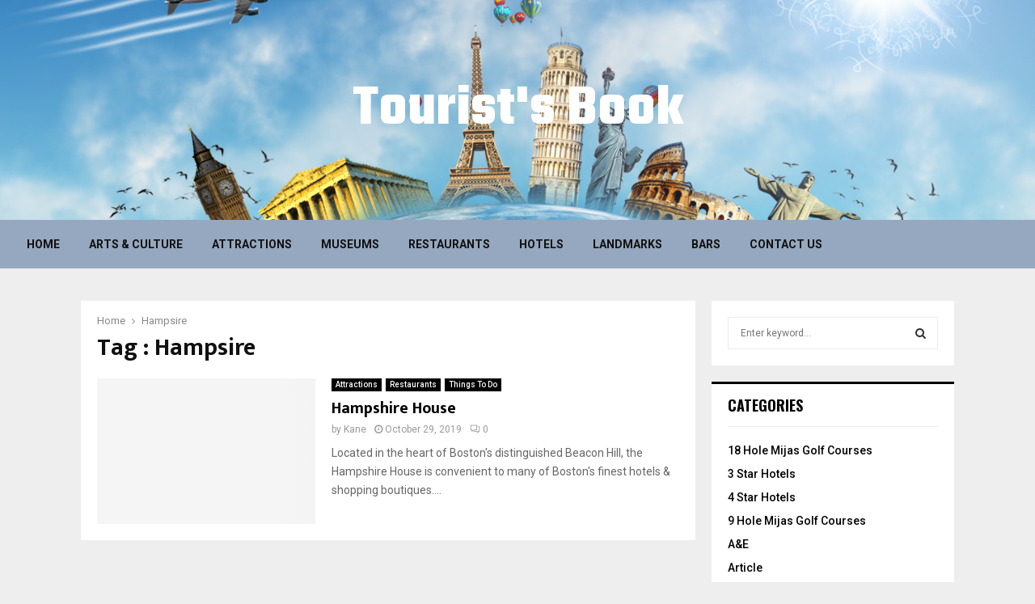

--- FILE ---
content_type: text/html; charset=UTF-8
request_url: https://www.touristsbook.com/tag/hampsire/
body_size: 21691
content:
<!DOCTYPE html>
<html lang="en-US">
<head><meta charset="UTF-8"><script>if(navigator.userAgent.match(/MSIE|Internet Explorer/i)||navigator.userAgent.match(/Trident\/7\..*?rv:11/i)){var href=document.location.href;if(!href.match(/[?&]nowprocket/)){if(href.indexOf("?")==-1){if(href.indexOf("#")==-1){document.location.href=href+"?nowprocket=1"}else{document.location.href=href.replace("#","?nowprocket=1#")}}else{if(href.indexOf("#")==-1){document.location.href=href+"&nowprocket=1"}else{document.location.href=href.replace("#","&nowprocket=1#")}}}}</script><script>(()=>{class RocketLazyLoadScripts{constructor(){this.v="2.0.3",this.userEvents=["keydown","keyup","mousedown","mouseup","mousemove","mouseover","mouseenter","mouseout","mouseleave","touchmove","touchstart","touchend","touchcancel","wheel","click","dblclick","input","visibilitychange"],this.attributeEvents=["onblur","onclick","oncontextmenu","ondblclick","onfocus","onmousedown","onmouseenter","onmouseleave","onmousemove","onmouseout","onmouseover","onmouseup","onmousewheel","onscroll","onsubmit"]}async t(){this.i(),this.o(),/iP(ad|hone)/.test(navigator.userAgent)&&this.h(),this.u(),this.l(this),this.m(),this.k(this),this.p(this),this._(),await Promise.all([this.R(),this.L()]),this.lastBreath=Date.now(),this.S(this),this.P(),this.D(),this.O(),this.M(),await this.C(this.delayedScripts.normal),await this.C(this.delayedScripts.defer),await this.C(this.delayedScripts.async),this.F("domReady"),await this.T(),await this.j(),await this.I(),this.F("windowLoad"),await this.A(),window.dispatchEvent(new Event("rocket-allScriptsLoaded")),this.everythingLoaded=!0,this.lastTouchEnd&&await new Promise((t=>setTimeout(t,500-Date.now()+this.lastTouchEnd))),this.H(),this.F("all"),this.U(),this.W()}i(){this.CSPIssue=sessionStorage.getItem("rocketCSPIssue"),document.addEventListener("securitypolicyviolation",(t=>{this.CSPIssue||"script-src-elem"!==t.violatedDirective||"data"!==t.blockedURI||(this.CSPIssue=!0,sessionStorage.setItem("rocketCSPIssue",!0))}),{isRocket:!0})}o(){window.addEventListener("pageshow",(t=>{this.persisted=t.persisted,this.realWindowLoadedFired=!0}),{isRocket:!0}),window.addEventListener("pagehide",(()=>{this.onFirstUserAction=null}),{isRocket:!0})}h(){let t;function e(e){t=e}window.addEventListener("touchstart",e,{isRocket:!0}),window.addEventListener("touchend",(function i(o){Math.abs(o.changedTouches[0].pageX-t.changedTouches[0].pageX)<10&&Math.abs(o.changedTouches[0].pageY-t.changedTouches[0].pageY)<10&&o.timeStamp-t.timeStamp<200&&(o.target.dispatchEvent(new PointerEvent("click",{target:o.target,bubbles:!0,cancelable:!0,detail:1})),event.preventDefault(),window.removeEventListener("touchstart",e,{isRocket:!0}),window.removeEventListener("touchend",i,{isRocket:!0}))}),{isRocket:!0})}q(t){this.userActionTriggered||("mousemove"!==t.type||this.firstMousemoveIgnored?"keyup"===t.type||"mouseover"===t.type||"mouseout"===t.type||(this.userActionTriggered=!0,this.onFirstUserAction&&this.onFirstUserAction()):this.firstMousemoveIgnored=!0),"click"===t.type&&t.preventDefault(),this.savedUserEvents.length>0&&(t.stopPropagation(),t.stopImmediatePropagation()),"touchstart"===this.lastEvent&&"touchend"===t.type&&(this.lastTouchEnd=Date.now()),"click"===t.type&&(this.lastTouchEnd=0),this.lastEvent=t.type,this.savedUserEvents.push(t)}u(){this.savedUserEvents=[],this.userEventHandler=this.q.bind(this),this.userEvents.forEach((t=>window.addEventListener(t,this.userEventHandler,{passive:!1,isRocket:!0})))}U(){this.userEvents.forEach((t=>window.removeEventListener(t,this.userEventHandler,{passive:!1,isRocket:!0}))),this.savedUserEvents.forEach((t=>{t.target.dispatchEvent(new window[t.constructor.name](t.type,t))}))}m(){this.eventsMutationObserver=new MutationObserver((t=>{const e="return false";for(const i of t){if("attributes"===i.type){const t=i.target.getAttribute(i.attributeName);t&&t!==e&&(i.target.setAttribute("data-rocket-"+i.attributeName,t),i.target["rocket"+i.attributeName]=new Function("event",t),i.target.setAttribute(i.attributeName,e))}"childList"===i.type&&i.addedNodes.forEach((t=>{if(t.nodeType===Node.ELEMENT_NODE)for(const i of t.attributes)this.attributeEvents.includes(i.name)&&i.value&&""!==i.value&&(t.setAttribute("data-rocket-"+i.name,i.value),t["rocket"+i.name]=new Function("event",i.value),t.setAttribute(i.name,e))}))}})),this.eventsMutationObserver.observe(document,{subtree:!0,childList:!0,attributeFilter:this.attributeEvents})}H(){this.eventsMutationObserver.disconnect(),this.attributeEvents.forEach((t=>{document.querySelectorAll("[data-rocket-"+t+"]").forEach((e=>{e.setAttribute(t,e.getAttribute("data-rocket-"+t)),e.removeAttribute("data-rocket-"+t)}))}))}k(t){Object.defineProperty(HTMLElement.prototype,"onclick",{get(){return this.rocketonclick||null},set(e){this.rocketonclick=e,this.setAttribute(t.everythingLoaded?"onclick":"data-rocket-onclick","this.rocketonclick(event)")}})}S(t){function e(e,i){let o=e[i];e[i]=null,Object.defineProperty(e,i,{get:()=>o,set(s){t.everythingLoaded?o=s:e["rocket"+i]=o=s}})}e(document,"onreadystatechange"),e(window,"onload"),e(window,"onpageshow");try{Object.defineProperty(document,"readyState",{get:()=>t.rocketReadyState,set(e){t.rocketReadyState=e},configurable:!0}),document.readyState="loading"}catch(t){console.log("WPRocket DJE readyState conflict, bypassing")}}l(t){this.originalAddEventListener=EventTarget.prototype.addEventListener,this.originalRemoveEventListener=EventTarget.prototype.removeEventListener,this.savedEventListeners=[],EventTarget.prototype.addEventListener=function(e,i,o){o&&o.isRocket||!t.B(e,this)&&!t.userEvents.includes(e)||t.B(e,this)&&!t.userActionTriggered||e.startsWith("rocket-")||t.everythingLoaded?t.originalAddEventListener.call(this,e,i,o):t.savedEventListeners.push({target:this,remove:!1,type:e,func:i,options:o})},EventTarget.prototype.removeEventListener=function(e,i,o){o&&o.isRocket||!t.B(e,this)&&!t.userEvents.includes(e)||t.B(e,this)&&!t.userActionTriggered||e.startsWith("rocket-")||t.everythingLoaded?t.originalRemoveEventListener.call(this,e,i,o):t.savedEventListeners.push({target:this,remove:!0,type:e,func:i,options:o})}}F(t){"all"===t&&(EventTarget.prototype.addEventListener=this.originalAddEventListener,EventTarget.prototype.removeEventListener=this.originalRemoveEventListener),this.savedEventListeners=this.savedEventListeners.filter((e=>{let i=e.type,o=e.target||window;return"domReady"===t&&"DOMContentLoaded"!==i&&"readystatechange"!==i||("windowLoad"===t&&"load"!==i&&"readystatechange"!==i&&"pageshow"!==i||(this.B(i,o)&&(i="rocket-"+i),e.remove?o.removeEventListener(i,e.func,e.options):o.addEventListener(i,e.func,e.options),!1))}))}p(t){let e;function i(e){return t.everythingLoaded?e:e.split(" ").map((t=>"load"===t||t.startsWith("load.")?"rocket-jquery-load":t)).join(" ")}function o(o){function s(e){const s=o.fn[e];o.fn[e]=o.fn.init.prototype[e]=function(){return this[0]===window&&t.userActionTriggered&&("string"==typeof arguments[0]||arguments[0]instanceof String?arguments[0]=i(arguments[0]):"object"==typeof arguments[0]&&Object.keys(arguments[0]).forEach((t=>{const e=arguments[0][t];delete arguments[0][t],arguments[0][i(t)]=e}))),s.apply(this,arguments),this}}if(o&&o.fn&&!t.allJQueries.includes(o)){const e={DOMContentLoaded:[],"rocket-DOMContentLoaded":[]};for(const t in e)document.addEventListener(t,(()=>{e[t].forEach((t=>t()))}),{isRocket:!0});o.fn.ready=o.fn.init.prototype.ready=function(i){function s(){parseInt(o.fn.jquery)>2?setTimeout((()=>i.bind(document)(o))):i.bind(document)(o)}return t.realDomReadyFired?!t.userActionTriggered||t.fauxDomReadyFired?s():e["rocket-DOMContentLoaded"].push(s):e.DOMContentLoaded.push(s),o([])},s("on"),s("one"),s("off"),t.allJQueries.push(o)}e=o}t.allJQueries=[],o(window.jQuery),Object.defineProperty(window,"jQuery",{get:()=>e,set(t){o(t)}})}P(){const t=new Map;document.write=document.writeln=function(e){const i=document.currentScript,o=document.createRange(),s=i.parentElement;let n=t.get(i);void 0===n&&(n=i.nextSibling,t.set(i,n));const c=document.createDocumentFragment();o.setStart(c,0),c.appendChild(o.createContextualFragment(e)),s.insertBefore(c,n)}}async R(){return new Promise((t=>{this.userActionTriggered?t():this.onFirstUserAction=t}))}async L(){return new Promise((t=>{document.addEventListener("DOMContentLoaded",(()=>{this.realDomReadyFired=!0,t()}),{isRocket:!0})}))}async I(){return this.realWindowLoadedFired?Promise.resolve():new Promise((t=>{window.addEventListener("load",t,{isRocket:!0})}))}M(){this.pendingScripts=[];this.scriptsMutationObserver=new MutationObserver((t=>{for(const e of t)e.addedNodes.forEach((t=>{"SCRIPT"!==t.tagName||t.noModule||t.isWPRocket||this.pendingScripts.push({script:t,promise:new Promise((e=>{const i=()=>{const i=this.pendingScripts.findIndex((e=>e.script===t));i>=0&&this.pendingScripts.splice(i,1),e()};t.addEventListener("load",i,{isRocket:!0}),t.addEventListener("error",i,{isRocket:!0}),setTimeout(i,1e3)}))})}))})),this.scriptsMutationObserver.observe(document,{childList:!0,subtree:!0})}async j(){await this.J(),this.pendingScripts.length?(await this.pendingScripts[0].promise,await this.j()):this.scriptsMutationObserver.disconnect()}D(){this.delayedScripts={normal:[],async:[],defer:[]},document.querySelectorAll("script[type$=rocketlazyloadscript]").forEach((t=>{t.hasAttribute("data-rocket-src")?t.hasAttribute("async")&&!1!==t.async?this.delayedScripts.async.push(t):t.hasAttribute("defer")&&!1!==t.defer||"module"===t.getAttribute("data-rocket-type")?this.delayedScripts.defer.push(t):this.delayedScripts.normal.push(t):this.delayedScripts.normal.push(t)}))}async _(){await this.L();let t=[];document.querySelectorAll("script[type$=rocketlazyloadscript][data-rocket-src]").forEach((e=>{let i=e.getAttribute("data-rocket-src");if(i&&!i.startsWith("data:")){i.startsWith("//")&&(i=location.protocol+i);try{const o=new URL(i).origin;o!==location.origin&&t.push({src:o,crossOrigin:e.crossOrigin||"module"===e.getAttribute("data-rocket-type")})}catch(t){}}})),t=[...new Map(t.map((t=>[JSON.stringify(t),t]))).values()],this.N(t,"preconnect")}async $(t){if(await this.G(),!0!==t.noModule||!("noModule"in HTMLScriptElement.prototype))return new Promise((e=>{let i;function o(){(i||t).setAttribute("data-rocket-status","executed"),e()}try{if(navigator.userAgent.includes("Firefox/")||""===navigator.vendor||this.CSPIssue)i=document.createElement("script"),[...t.attributes].forEach((t=>{let e=t.nodeName;"type"!==e&&("data-rocket-type"===e&&(e="type"),"data-rocket-src"===e&&(e="src"),i.setAttribute(e,t.nodeValue))})),t.text&&(i.text=t.text),t.nonce&&(i.nonce=t.nonce),i.hasAttribute("src")?(i.addEventListener("load",o,{isRocket:!0}),i.addEventListener("error",(()=>{i.setAttribute("data-rocket-status","failed-network"),e()}),{isRocket:!0}),setTimeout((()=>{i.isConnected||e()}),1)):(i.text=t.text,o()),i.isWPRocket=!0,t.parentNode.replaceChild(i,t);else{const i=t.getAttribute("data-rocket-type"),s=t.getAttribute("data-rocket-src");i?(t.type=i,t.removeAttribute("data-rocket-type")):t.removeAttribute("type"),t.addEventListener("load",o,{isRocket:!0}),t.addEventListener("error",(i=>{this.CSPIssue&&i.target.src.startsWith("data:")?(console.log("WPRocket: CSP fallback activated"),t.removeAttribute("src"),this.$(t).then(e)):(t.setAttribute("data-rocket-status","failed-network"),e())}),{isRocket:!0}),s?(t.fetchPriority="high",t.removeAttribute("data-rocket-src"),t.src=s):t.src="data:text/javascript;base64,"+window.btoa(unescape(encodeURIComponent(t.text)))}}catch(i){t.setAttribute("data-rocket-status","failed-transform"),e()}}));t.setAttribute("data-rocket-status","skipped")}async C(t){const e=t.shift();return e?(e.isConnected&&await this.$(e),this.C(t)):Promise.resolve()}O(){this.N([...this.delayedScripts.normal,...this.delayedScripts.defer,...this.delayedScripts.async],"preload")}N(t,e){this.trash=this.trash||[];let i=!0;var o=document.createDocumentFragment();t.forEach((t=>{const s=t.getAttribute&&t.getAttribute("data-rocket-src")||t.src;if(s&&!s.startsWith("data:")){const n=document.createElement("link");n.href=s,n.rel=e,"preconnect"!==e&&(n.as="script",n.fetchPriority=i?"high":"low"),t.getAttribute&&"module"===t.getAttribute("data-rocket-type")&&(n.crossOrigin=!0),t.crossOrigin&&(n.crossOrigin=t.crossOrigin),t.integrity&&(n.integrity=t.integrity),t.nonce&&(n.nonce=t.nonce),o.appendChild(n),this.trash.push(n),i=!1}})),document.head.appendChild(o)}W(){this.trash.forEach((t=>t.remove()))}async T(){try{document.readyState="interactive"}catch(t){}this.fauxDomReadyFired=!0;try{await this.G(),document.dispatchEvent(new Event("rocket-readystatechange")),await this.G(),document.rocketonreadystatechange&&document.rocketonreadystatechange(),await this.G(),document.dispatchEvent(new Event("rocket-DOMContentLoaded")),await this.G(),window.dispatchEvent(new Event("rocket-DOMContentLoaded"))}catch(t){console.error(t)}}async A(){try{document.readyState="complete"}catch(t){}try{await this.G(),document.dispatchEvent(new Event("rocket-readystatechange")),await this.G(),document.rocketonreadystatechange&&document.rocketonreadystatechange(),await this.G(),window.dispatchEvent(new Event("rocket-load")),await this.G(),window.rocketonload&&window.rocketonload(),await this.G(),this.allJQueries.forEach((t=>t(window).trigger("rocket-jquery-load"))),await this.G();const t=new Event("rocket-pageshow");t.persisted=this.persisted,window.dispatchEvent(t),await this.G(),window.rocketonpageshow&&window.rocketonpageshow({persisted:this.persisted})}catch(t){console.error(t)}}async G(){Date.now()-this.lastBreath>45&&(await this.J(),this.lastBreath=Date.now())}async J(){return document.hidden?new Promise((t=>setTimeout(t))):new Promise((t=>requestAnimationFrame(t)))}B(t,e){return e===document&&"readystatechange"===t||(e===document&&"DOMContentLoaded"===t||(e===window&&"DOMContentLoaded"===t||(e===window&&"load"===t||e===window&&"pageshow"===t)))}static run(){(new RocketLazyLoadScripts).t()}}RocketLazyLoadScripts.run()})();</script>
	
		<meta name="viewport" content="width=device-width, initial-scale=1">
		<link rel="profile" href="https://gmpg.org/xfn/11">
	<meta name='robots' content='index, follow, max-image-preview:large, max-snippet:-1, max-video-preview:-1' />

	<!-- This site is optimized with the Yoast SEO plugin v26.8 - https://yoast.com/product/yoast-seo-wordpress/ -->
	<title>Hampsire Archives - Tourist&#039;s Book</title>
<link data-rocket-preload as="style" href="https://fonts.googleapis.com/css?family=Roboto%3A300%2C300italic%2C400%2C400italic%2C500%2C500italic%2C700%2C700italic%2C800%2C800italic%7CMukta%20Vaani%3A300%2C300italic%2C400%2C400italic%2C500%2C500italic%2C700%2C700italic%2C800%2C800italic%7COswald%3A300%2C300italic%2C400%2C400italic%2C500%2C500italic%2C700%2C700italic%2C800%2C800italic%7CTeko%3A300%2C300italic%2C400%2C400italic%2C500%2C500italic%2C700%2C700italic%2C800%2C800italic%3A300%2C300italic%2C400%2C400italic%2C500%2C500italic%2C700%2C700italic%2C800%2C800italic%26amp%3Bsubset%3Dcyrillic%2Ccyrillic-ext%2Cgreek%2Cgreek-ext%2Clatin-ext&#038;display=swap" rel="preload">
<link href="https://fonts.googleapis.com/css?family=Roboto%3A300%2C300italic%2C400%2C400italic%2C500%2C500italic%2C700%2C700italic%2C800%2C800italic%7CMukta%20Vaani%3A300%2C300italic%2C400%2C400italic%2C500%2C500italic%2C700%2C700italic%2C800%2C800italic%7COswald%3A300%2C300italic%2C400%2C400italic%2C500%2C500italic%2C700%2C700italic%2C800%2C800italic%7CTeko%3A300%2C300italic%2C400%2C400italic%2C500%2C500italic%2C700%2C700italic%2C800%2C800italic%3A300%2C300italic%2C400%2C400italic%2C500%2C500italic%2C700%2C700italic%2C800%2C800italic%26amp%3Bsubset%3Dcyrillic%2Ccyrillic-ext%2Cgreek%2Cgreek-ext%2Clatin-ext&#038;display=swap" media="print" onload="this.media=&#039;all&#039;" rel="stylesheet">
<noscript><link rel="stylesheet" href="https://fonts.googleapis.com/css?family=Roboto%3A300%2C300italic%2C400%2C400italic%2C500%2C500italic%2C700%2C700italic%2C800%2C800italic%7CMukta%20Vaani%3A300%2C300italic%2C400%2C400italic%2C500%2C500italic%2C700%2C700italic%2C800%2C800italic%7COswald%3A300%2C300italic%2C400%2C400italic%2C500%2C500italic%2C700%2C700italic%2C800%2C800italic%7CTeko%3A300%2C300italic%2C400%2C400italic%2C500%2C500italic%2C700%2C700italic%2C800%2C800italic%3A300%2C300italic%2C400%2C400italic%2C500%2C500italic%2C700%2C700italic%2C800%2C800italic%26amp%3Bsubset%3Dcyrillic%2Ccyrillic-ext%2Cgreek%2Cgreek-ext%2Clatin-ext&#038;display=swap"></noscript>
	<link rel="canonical" href="https://www.touristsbook.com/tag/hampsire/" />
	<meta property="og:locale" content="en_US" />
	<meta property="og:type" content="article" />
	<meta property="og:title" content="Hampsire Archives - Tourist&#039;s Book" />
	<meta property="og:url" content="https://www.touristsbook.com/tag/hampsire/" />
	<meta property="og:site_name" content="Tourist&#039;s Book" />
	<meta name="twitter:card" content="summary_large_image" />
	<script type="application/ld+json" class="yoast-schema-graph">{"@context":"https://schema.org","@graph":[{"@type":"CollectionPage","@id":"https://www.touristsbook.com/tag/hampsire/","url":"https://www.touristsbook.com/tag/hampsire/","name":"Hampsire Archives - Tourist&#039;s Book","isPartOf":{"@id":"https://www.touristsbook.com/#website"},"primaryImageOfPage":{"@id":"https://www.touristsbook.com/tag/hampsire/#primaryimage"},"image":{"@id":"https://www.touristsbook.com/tag/hampsire/#primaryimage"},"thumbnailUrl":"https://www.touristsbook.com/wp-content/uploads/2019/10/hampsire.jpg","breadcrumb":{"@id":"https://www.touristsbook.com/tag/hampsire/#breadcrumb"},"inLanguage":"en-US"},{"@type":"ImageObject","inLanguage":"en-US","@id":"https://www.touristsbook.com/tag/hampsire/#primaryimage","url":"https://www.touristsbook.com/wp-content/uploads/2019/10/hampsire.jpg","contentUrl":"https://www.touristsbook.com/wp-content/uploads/2019/10/hampsire.jpg","width":700,"height":464,"caption":"Image source: pexels.com"},{"@type":"BreadcrumbList","@id":"https://www.touristsbook.com/tag/hampsire/#breadcrumb","itemListElement":[{"@type":"ListItem","position":1,"name":"Home","item":"https://www.touristsbook.com/"},{"@type":"ListItem","position":2,"name":"Hampsire"}]},{"@type":"WebSite","@id":"https://www.touristsbook.com/#website","url":"https://www.touristsbook.com/","name":"Tourist&#039;s Book","description":"The World&#039;s Travel Guide","potentialAction":[{"@type":"SearchAction","target":{"@type":"EntryPoint","urlTemplate":"https://www.touristsbook.com/?s={search_term_string}"},"query-input":{"@type":"PropertyValueSpecification","valueRequired":true,"valueName":"search_term_string"}}],"inLanguage":"en-US"}]}</script>
	<!-- / Yoast SEO plugin. -->


<link rel='dns-prefetch' href='//fonts.googleapis.com' />
<link href='https://fonts.gstatic.com' crossorigin rel='preconnect' />
<link href='//hb.wpmucdn.com' rel='preconnect' />
<link href="https://fonts.googleapis.com" rel='preconnect' />
<link href='//fonts.gstatic.com' crossorigin='' rel='preconnect' />
<link rel="alternate" type="application/rss+xml" title="Tourist&#039;s Book &raquo; Feed" href="https://www.touristsbook.com/feed/" />
<link rel="alternate" type="application/rss+xml" title="Tourist&#039;s Book &raquo; Comments Feed" href="https://www.touristsbook.com/comments/feed/" />
<link rel="alternate" type="application/rss+xml" title="Tourist&#039;s Book &raquo; Hampsire Tag Feed" href="https://www.touristsbook.com/tag/hampsire/feed/" />
<style id='wp-img-auto-sizes-contain-inline-css' type='text/css'>
img:is([sizes=auto i],[sizes^="auto," i]){contain-intrinsic-size:3000px 1500px}
/*# sourceURL=wp-img-auto-sizes-contain-inline-css */
</style>
<style id='wp-emoji-styles-inline-css' type='text/css'>

	img.wp-smiley, img.emoji {
		display: inline !important;
		border: none !important;
		box-shadow: none !important;
		height: 1em !important;
		width: 1em !important;
		margin: 0 0.07em !important;
		vertical-align: -0.1em !important;
		background: none !important;
		padding: 0 !important;
	}
/*# sourceURL=wp-emoji-styles-inline-css */
</style>
<style id='wp-block-library-inline-css' type='text/css'>
:root{--wp-block-synced-color:#7a00df;--wp-block-synced-color--rgb:122,0,223;--wp-bound-block-color:var(--wp-block-synced-color);--wp-editor-canvas-background:#ddd;--wp-admin-theme-color:#007cba;--wp-admin-theme-color--rgb:0,124,186;--wp-admin-theme-color-darker-10:#006ba1;--wp-admin-theme-color-darker-10--rgb:0,107,160.5;--wp-admin-theme-color-darker-20:#005a87;--wp-admin-theme-color-darker-20--rgb:0,90,135;--wp-admin-border-width-focus:2px}@media (min-resolution:192dpi){:root{--wp-admin-border-width-focus:1.5px}}.wp-element-button{cursor:pointer}:root .has-very-light-gray-background-color{background-color:#eee}:root .has-very-dark-gray-background-color{background-color:#313131}:root .has-very-light-gray-color{color:#eee}:root .has-very-dark-gray-color{color:#313131}:root .has-vivid-green-cyan-to-vivid-cyan-blue-gradient-background{background:linear-gradient(135deg,#00d084,#0693e3)}:root .has-purple-crush-gradient-background{background:linear-gradient(135deg,#34e2e4,#4721fb 50%,#ab1dfe)}:root .has-hazy-dawn-gradient-background{background:linear-gradient(135deg,#faaca8,#dad0ec)}:root .has-subdued-olive-gradient-background{background:linear-gradient(135deg,#fafae1,#67a671)}:root .has-atomic-cream-gradient-background{background:linear-gradient(135deg,#fdd79a,#004a59)}:root .has-nightshade-gradient-background{background:linear-gradient(135deg,#330968,#31cdcf)}:root .has-midnight-gradient-background{background:linear-gradient(135deg,#020381,#2874fc)}:root{--wp--preset--font-size--normal:16px;--wp--preset--font-size--huge:42px}.has-regular-font-size{font-size:1em}.has-larger-font-size{font-size:2.625em}.has-normal-font-size{font-size:var(--wp--preset--font-size--normal)}.has-huge-font-size{font-size:var(--wp--preset--font-size--huge)}.has-text-align-center{text-align:center}.has-text-align-left{text-align:left}.has-text-align-right{text-align:right}.has-fit-text{white-space:nowrap!important}#end-resizable-editor-section{display:none}.aligncenter{clear:both}.items-justified-left{justify-content:flex-start}.items-justified-center{justify-content:center}.items-justified-right{justify-content:flex-end}.items-justified-space-between{justify-content:space-between}.screen-reader-text{border:0;clip-path:inset(50%);height:1px;margin:-1px;overflow:hidden;padding:0;position:absolute;width:1px;word-wrap:normal!important}.screen-reader-text:focus{background-color:#ddd;clip-path:none;color:#444;display:block;font-size:1em;height:auto;left:5px;line-height:normal;padding:15px 23px 14px;text-decoration:none;top:5px;width:auto;z-index:100000}html :where(.has-border-color){border-style:solid}html :where([style*=border-top-color]){border-top-style:solid}html :where([style*=border-right-color]){border-right-style:solid}html :where([style*=border-bottom-color]){border-bottom-style:solid}html :where([style*=border-left-color]){border-left-style:solid}html :where([style*=border-width]){border-style:solid}html :where([style*=border-top-width]){border-top-style:solid}html :where([style*=border-right-width]){border-right-style:solid}html :where([style*=border-bottom-width]){border-bottom-style:solid}html :where([style*=border-left-width]){border-left-style:solid}html :where(img[class*=wp-image-]){height:auto;max-width:100%}:where(figure){margin:0 0 1em}html :where(.is-position-sticky){--wp-admin--admin-bar--position-offset:var(--wp-admin--admin-bar--height,0px)}@media screen and (max-width:600px){html :where(.is-position-sticky){--wp-admin--admin-bar--position-offset:0px}}

/*# sourceURL=wp-block-library-inline-css */
</style><style id='global-styles-inline-css' type='text/css'>
:root{--wp--preset--aspect-ratio--square: 1;--wp--preset--aspect-ratio--4-3: 4/3;--wp--preset--aspect-ratio--3-4: 3/4;--wp--preset--aspect-ratio--3-2: 3/2;--wp--preset--aspect-ratio--2-3: 2/3;--wp--preset--aspect-ratio--16-9: 16/9;--wp--preset--aspect-ratio--9-16: 9/16;--wp--preset--color--black: #000000;--wp--preset--color--cyan-bluish-gray: #abb8c3;--wp--preset--color--white: #ffffff;--wp--preset--color--pale-pink: #f78da7;--wp--preset--color--vivid-red: #cf2e2e;--wp--preset--color--luminous-vivid-orange: #ff6900;--wp--preset--color--luminous-vivid-amber: #fcb900;--wp--preset--color--light-green-cyan: #7bdcb5;--wp--preset--color--vivid-green-cyan: #00d084;--wp--preset--color--pale-cyan-blue: #8ed1fc;--wp--preset--color--vivid-cyan-blue: #0693e3;--wp--preset--color--vivid-purple: #9b51e0;--wp--preset--gradient--vivid-cyan-blue-to-vivid-purple: linear-gradient(135deg,rgb(6,147,227) 0%,rgb(155,81,224) 100%);--wp--preset--gradient--light-green-cyan-to-vivid-green-cyan: linear-gradient(135deg,rgb(122,220,180) 0%,rgb(0,208,130) 100%);--wp--preset--gradient--luminous-vivid-amber-to-luminous-vivid-orange: linear-gradient(135deg,rgb(252,185,0) 0%,rgb(255,105,0) 100%);--wp--preset--gradient--luminous-vivid-orange-to-vivid-red: linear-gradient(135deg,rgb(255,105,0) 0%,rgb(207,46,46) 100%);--wp--preset--gradient--very-light-gray-to-cyan-bluish-gray: linear-gradient(135deg,rgb(238,238,238) 0%,rgb(169,184,195) 100%);--wp--preset--gradient--cool-to-warm-spectrum: linear-gradient(135deg,rgb(74,234,220) 0%,rgb(151,120,209) 20%,rgb(207,42,186) 40%,rgb(238,44,130) 60%,rgb(251,105,98) 80%,rgb(254,248,76) 100%);--wp--preset--gradient--blush-light-purple: linear-gradient(135deg,rgb(255,206,236) 0%,rgb(152,150,240) 100%);--wp--preset--gradient--blush-bordeaux: linear-gradient(135deg,rgb(254,205,165) 0%,rgb(254,45,45) 50%,rgb(107,0,62) 100%);--wp--preset--gradient--luminous-dusk: linear-gradient(135deg,rgb(255,203,112) 0%,rgb(199,81,192) 50%,rgb(65,88,208) 100%);--wp--preset--gradient--pale-ocean: linear-gradient(135deg,rgb(255,245,203) 0%,rgb(182,227,212) 50%,rgb(51,167,181) 100%);--wp--preset--gradient--electric-grass: linear-gradient(135deg,rgb(202,248,128) 0%,rgb(113,206,126) 100%);--wp--preset--gradient--midnight: linear-gradient(135deg,rgb(2,3,129) 0%,rgb(40,116,252) 100%);--wp--preset--font-size--small: 14px;--wp--preset--font-size--medium: 20px;--wp--preset--font-size--large: 32px;--wp--preset--font-size--x-large: 42px;--wp--preset--font-size--normal: 16px;--wp--preset--font-size--huge: 42px;--wp--preset--spacing--20: 0.44rem;--wp--preset--spacing--30: 0.67rem;--wp--preset--spacing--40: 1rem;--wp--preset--spacing--50: 1.5rem;--wp--preset--spacing--60: 2.25rem;--wp--preset--spacing--70: 3.38rem;--wp--preset--spacing--80: 5.06rem;--wp--preset--shadow--natural: 6px 6px 9px rgba(0, 0, 0, 0.2);--wp--preset--shadow--deep: 12px 12px 50px rgba(0, 0, 0, 0.4);--wp--preset--shadow--sharp: 6px 6px 0px rgba(0, 0, 0, 0.2);--wp--preset--shadow--outlined: 6px 6px 0px -3px rgb(255, 255, 255), 6px 6px rgb(0, 0, 0);--wp--preset--shadow--crisp: 6px 6px 0px rgb(0, 0, 0);}:where(.is-layout-flex){gap: 0.5em;}:where(.is-layout-grid){gap: 0.5em;}body .is-layout-flex{display: flex;}.is-layout-flex{flex-wrap: wrap;align-items: center;}.is-layout-flex > :is(*, div){margin: 0;}body .is-layout-grid{display: grid;}.is-layout-grid > :is(*, div){margin: 0;}:where(.wp-block-columns.is-layout-flex){gap: 2em;}:where(.wp-block-columns.is-layout-grid){gap: 2em;}:where(.wp-block-post-template.is-layout-flex){gap: 1.25em;}:where(.wp-block-post-template.is-layout-grid){gap: 1.25em;}.has-black-color{color: var(--wp--preset--color--black) !important;}.has-cyan-bluish-gray-color{color: var(--wp--preset--color--cyan-bluish-gray) !important;}.has-white-color{color: var(--wp--preset--color--white) !important;}.has-pale-pink-color{color: var(--wp--preset--color--pale-pink) !important;}.has-vivid-red-color{color: var(--wp--preset--color--vivid-red) !important;}.has-luminous-vivid-orange-color{color: var(--wp--preset--color--luminous-vivid-orange) !important;}.has-luminous-vivid-amber-color{color: var(--wp--preset--color--luminous-vivid-amber) !important;}.has-light-green-cyan-color{color: var(--wp--preset--color--light-green-cyan) !important;}.has-vivid-green-cyan-color{color: var(--wp--preset--color--vivid-green-cyan) !important;}.has-pale-cyan-blue-color{color: var(--wp--preset--color--pale-cyan-blue) !important;}.has-vivid-cyan-blue-color{color: var(--wp--preset--color--vivid-cyan-blue) !important;}.has-vivid-purple-color{color: var(--wp--preset--color--vivid-purple) !important;}.has-black-background-color{background-color: var(--wp--preset--color--black) !important;}.has-cyan-bluish-gray-background-color{background-color: var(--wp--preset--color--cyan-bluish-gray) !important;}.has-white-background-color{background-color: var(--wp--preset--color--white) !important;}.has-pale-pink-background-color{background-color: var(--wp--preset--color--pale-pink) !important;}.has-vivid-red-background-color{background-color: var(--wp--preset--color--vivid-red) !important;}.has-luminous-vivid-orange-background-color{background-color: var(--wp--preset--color--luminous-vivid-orange) !important;}.has-luminous-vivid-amber-background-color{background-color: var(--wp--preset--color--luminous-vivid-amber) !important;}.has-light-green-cyan-background-color{background-color: var(--wp--preset--color--light-green-cyan) !important;}.has-vivid-green-cyan-background-color{background-color: var(--wp--preset--color--vivid-green-cyan) !important;}.has-pale-cyan-blue-background-color{background-color: var(--wp--preset--color--pale-cyan-blue) !important;}.has-vivid-cyan-blue-background-color{background-color: var(--wp--preset--color--vivid-cyan-blue) !important;}.has-vivid-purple-background-color{background-color: var(--wp--preset--color--vivid-purple) !important;}.has-black-border-color{border-color: var(--wp--preset--color--black) !important;}.has-cyan-bluish-gray-border-color{border-color: var(--wp--preset--color--cyan-bluish-gray) !important;}.has-white-border-color{border-color: var(--wp--preset--color--white) !important;}.has-pale-pink-border-color{border-color: var(--wp--preset--color--pale-pink) !important;}.has-vivid-red-border-color{border-color: var(--wp--preset--color--vivid-red) !important;}.has-luminous-vivid-orange-border-color{border-color: var(--wp--preset--color--luminous-vivid-orange) !important;}.has-luminous-vivid-amber-border-color{border-color: var(--wp--preset--color--luminous-vivid-amber) !important;}.has-light-green-cyan-border-color{border-color: var(--wp--preset--color--light-green-cyan) !important;}.has-vivid-green-cyan-border-color{border-color: var(--wp--preset--color--vivid-green-cyan) !important;}.has-pale-cyan-blue-border-color{border-color: var(--wp--preset--color--pale-cyan-blue) !important;}.has-vivid-cyan-blue-border-color{border-color: var(--wp--preset--color--vivid-cyan-blue) !important;}.has-vivid-purple-border-color{border-color: var(--wp--preset--color--vivid-purple) !important;}.has-vivid-cyan-blue-to-vivid-purple-gradient-background{background: var(--wp--preset--gradient--vivid-cyan-blue-to-vivid-purple) !important;}.has-light-green-cyan-to-vivid-green-cyan-gradient-background{background: var(--wp--preset--gradient--light-green-cyan-to-vivid-green-cyan) !important;}.has-luminous-vivid-amber-to-luminous-vivid-orange-gradient-background{background: var(--wp--preset--gradient--luminous-vivid-amber-to-luminous-vivid-orange) !important;}.has-luminous-vivid-orange-to-vivid-red-gradient-background{background: var(--wp--preset--gradient--luminous-vivid-orange-to-vivid-red) !important;}.has-very-light-gray-to-cyan-bluish-gray-gradient-background{background: var(--wp--preset--gradient--very-light-gray-to-cyan-bluish-gray) !important;}.has-cool-to-warm-spectrum-gradient-background{background: var(--wp--preset--gradient--cool-to-warm-spectrum) !important;}.has-blush-light-purple-gradient-background{background: var(--wp--preset--gradient--blush-light-purple) !important;}.has-blush-bordeaux-gradient-background{background: var(--wp--preset--gradient--blush-bordeaux) !important;}.has-luminous-dusk-gradient-background{background: var(--wp--preset--gradient--luminous-dusk) !important;}.has-pale-ocean-gradient-background{background: var(--wp--preset--gradient--pale-ocean) !important;}.has-electric-grass-gradient-background{background: var(--wp--preset--gradient--electric-grass) !important;}.has-midnight-gradient-background{background: var(--wp--preset--gradient--midnight) !important;}.has-small-font-size{font-size: var(--wp--preset--font-size--small) !important;}.has-medium-font-size{font-size: var(--wp--preset--font-size--medium) !important;}.has-large-font-size{font-size: var(--wp--preset--font-size--large) !important;}.has-x-large-font-size{font-size: var(--wp--preset--font-size--x-large) !important;}
/*# sourceURL=global-styles-inline-css */
</style>

<style id='classic-theme-styles-inline-css' type='text/css'>
/*! This file is auto-generated */
.wp-block-button__link{color:#fff;background-color:#32373c;border-radius:9999px;box-shadow:none;text-decoration:none;padding:calc(.667em + 2px) calc(1.333em + 2px);font-size:1.125em}.wp-block-file__button{background:#32373c;color:#fff;text-decoration:none}
/*# sourceURL=/wp-includes/css/classic-themes.min.css */
</style>
<link data-minify="1" rel='stylesheet' id='dashicons-css' href='https://www.touristsbook.com/wp-content/cache/min/1/wp-includes/css/dashicons.min.css?ver=1753440090' type='text/css' media='all' />
<link rel='stylesheet' id='admin-bar-css' href='https://www.touristsbook.com/wp-includes/css/admin-bar.min.css?ver=6.9' type='text/css' media='all' />
<style id='admin-bar-inline-css' type='text/css'>

    /* Hide CanvasJS credits for P404 charts specifically */
    #p404RedirectChart .canvasjs-chart-credit {
        display: none !important;
    }
    
    #p404RedirectChart canvas {
        border-radius: 6px;
    }

    .p404-redirect-adminbar-weekly-title {
        font-weight: bold;
        font-size: 14px;
        color: #fff;
        margin-bottom: 6px;
    }

    #wpadminbar #wp-admin-bar-p404_free_top_button .ab-icon:before {
        content: "\f103";
        color: #dc3545;
        top: 3px;
    }
    
    #wp-admin-bar-p404_free_top_button .ab-item {
        min-width: 80px !important;
        padding: 0px !important;
    }
    
    /* Ensure proper positioning and z-index for P404 dropdown */
    .p404-redirect-adminbar-dropdown-wrap { 
        min-width: 0; 
        padding: 0;
        position: static !important;
    }
    
    #wpadminbar #wp-admin-bar-p404_free_top_button_dropdown {
        position: static !important;
    }
    
    #wpadminbar #wp-admin-bar-p404_free_top_button_dropdown .ab-item {
        padding: 0 !important;
        margin: 0 !important;
    }
    
    .p404-redirect-dropdown-container {
        min-width: 340px;
        padding: 18px 18px 12px 18px;
        background: #23282d !important;
        color: #fff;
        border-radius: 12px;
        box-shadow: 0 8px 32px rgba(0,0,0,0.25);
        margin-top: 10px;
        position: relative !important;
        z-index: 999999 !important;
        display: block !important;
        border: 1px solid #444;
    }
    
    /* Ensure P404 dropdown appears on hover */
    #wpadminbar #wp-admin-bar-p404_free_top_button .p404-redirect-dropdown-container { 
        display: none !important;
    }
    
    #wpadminbar #wp-admin-bar-p404_free_top_button:hover .p404-redirect-dropdown-container { 
        display: block !important;
    }
    
    #wpadminbar #wp-admin-bar-p404_free_top_button:hover #wp-admin-bar-p404_free_top_button_dropdown .p404-redirect-dropdown-container {
        display: block !important;
    }
    
    .p404-redirect-card {
        background: #2c3338;
        border-radius: 8px;
        padding: 18px 18px 12px 18px;
        box-shadow: 0 2px 8px rgba(0,0,0,0.07);
        display: flex;
        flex-direction: column;
        align-items: flex-start;
        border: 1px solid #444;
    }
    
    .p404-redirect-btn {
        display: inline-block;
        background: #dc3545;
        color: #fff !important;
        font-weight: bold;
        padding: 5px 22px;
        border-radius: 8px;
        text-decoration: none;
        font-size: 17px;
        transition: background 0.2s, box-shadow 0.2s;
        margin-top: 8px;
        box-shadow: 0 2px 8px rgba(220,53,69,0.15);
        text-align: center;
        line-height: 1.6;
    }
    
    .p404-redirect-btn:hover {
        background: #c82333;
        color: #fff !important;
        box-shadow: 0 4px 16px rgba(220,53,69,0.25);
    }
    
    /* Prevent conflicts with other admin bar dropdowns */
    #wpadminbar .ab-top-menu > li:hover > .ab-item,
    #wpadminbar .ab-top-menu > li.hover > .ab-item {
        z-index: auto;
    }
    
    #wpadminbar #wp-admin-bar-p404_free_top_button:hover > .ab-item {
        z-index: 999998 !important;
    }
    
/*# sourceURL=admin-bar-inline-css */
</style>
<link data-minify="1" rel='stylesheet' id='pencisc-css' href='https://www.touristsbook.com/wp-content/cache/min/1/wp-content/plugins/penci-framework/assets/css/single-shortcode.css?ver=1695723766' type='text/css' media='all' />
<link data-minify="1" rel='stylesheet' id='c4wp-public-css' href='https://www.touristsbook.com/wp-content/cache/min/1/wp-content/plugins/wp-captcha/assets/css/c4wp-public.css?ver=1695723766' type='text/css' media='all' />
<link data-minify="1" rel='stylesheet' id='penci-font-awesome-css' href='https://www.touristsbook.com/wp-content/cache/min/1/wp-content/themes/pennews/css/font-awesome.min.css?ver=1695723766' type='text/css' media='all' />

<link data-minify="1" rel='stylesheet' id='penci-style-css' href='https://www.touristsbook.com/wp-content/cache/min/1/wp-content/themes/pennews/style.css?ver=1695723766' type='text/css' media='all' />
<style id='penci-style-inline-css' type='text/css'>
.penci-block-vc.style-title-13:not(.footer-widget).style-title-center .penci-block-heading {border-right: 10px solid transparent; border-left: 10px solid transparent; }.site-branding h1, .site-branding h2 {margin: 0;}.penci-schema-markup { display: none !important; }.penci-entry-media .twitter-video { max-width: none !important; margin: 0 !important; }.penci-entry-media .fb-video { margin-bottom: 0; }.penci-entry-media .post-format-meta > iframe { vertical-align: top; }.penci-single-style-6 .penci-entry-media-top.penci-video-format-dailymotion:after, .penci-single-style-6 .penci-entry-media-top.penci-video-format-facebook:after, .penci-single-style-6 .penci-entry-media-top.penci-video-format-vimeo:after, .penci-single-style-6 .penci-entry-media-top.penci-video-format-twitter:after, .penci-single-style-7 .penci-entry-media-top.penci-video-format-dailymotion:after, .penci-single-style-7 .penci-entry-media-top.penci-video-format-facebook:after, .penci-single-style-7 .penci-entry-media-top.penci-video-format-vimeo:after, .penci-single-style-7 .penci-entry-media-top.penci-video-format-twitter:after { content: none; } .penci-single-style-5 .penci-entry-media.penci-video-format-dailymotion:after, .penci-single-style-5 .penci-entry-media.penci-video-format-facebook:after, .penci-single-style-5 .penci-entry-media.penci-video-format-vimeo:after, .penci-single-style-5 .penci-entry-media.penci-video-format-twitter:after { content: none; }@media screen and (max-width: 960px) { .penci-insta-thumb ul.thumbnails.penci_col_5 li, .penci-insta-thumb ul.thumbnails.penci_col_6 li { width: 33.33% !important; } .penci-insta-thumb ul.thumbnails.penci_col_7 li, .penci-insta-thumb ul.thumbnails.penci_col_8 li, .penci-insta-thumb ul.thumbnails.penci_col_9 li, .penci-insta-thumb ul.thumbnails.penci_col_10 li { width: 25% !important; } }.site-header.header--s12 .penci-menu-toggle-wapper,.site-header.header--s12 .header__social-search { flex: 1; }.site-header.header--s5 .site-branding {  padding-right: 0;margin-right: 40px; }.penci-block_37 .penci_post-meta { padding-top: 8px; }.penci-block_37 .penci-post-excerpt + .penci_post-meta { padding-top: 0; }.penci-hide-text-votes { display: none; }.penci-usewr-review {  border-top: 1px solid #ececec; }.penci-review-score {top: 5px; position: relative; }.penci-social-counter.penci-social-counter--style-3 .penci-social__empty a, .penci-social-counter.penci-social-counter--style-4 .penci-social__empty a, .penci-social-counter.penci-social-counter--style-5 .penci-social__empty a, .penci-social-counter.penci-social-counter--style-6 .penci-social__empty a { display: flex; justify-content: center; align-items: center; }.penci-block-error { padding: 0 20px 20px; }@media screen and (min-width: 1240px){ .penci_dis_padding_bw .penci-content-main.penci-col-4:nth-child(3n+2) { padding-right: 15px; padding-left: 15px; }}.bos_searchbox_widget_class.penci-vc-column-1 #flexi_searchbox #b_searchboxInc .b_submitButton_wrapper{ padding-top: 10px; padding-bottom: 10px; }.mfp-image-holder .mfp-close, .mfp-iframe-holder .mfp-close { background: transparent; border-color: transparent; }.penci-topbar{ background-color:#eeee22 ; }.site-header .site-branding,.header__top .site-branding{ padding-top:100px !important; }.site-header .site-branding,.header__top .site-branding{ padding-bottom:100px !important; }.site-branding .site-title a { color: #ffffff; }.header__top, .header__bottom { background-color: #20eadd; }.header__top, .header__bottom { background-image: url( https://www.touristsbook.com/wp-content/uploads/2020/06/42161.png ); }.site-header{ background-color:#95a8bf; }.site-header{
			box-shadow: inset 0 -1px 0 #95a8bf;
			-webkit-box-shadow: inset 0 -1px 0 #95a8bf;
			-moz-box-shadow: inset 0 -1px 0 #95a8bf;
		  }.site-header.header--s2:before, .site-header.header--s3:not(.header--s4):before, .site-header.header--s6:before{ background-color:#95a8bf !important }.penci-header-mobile .penci-header-mobile_container{ background-color:#95a8bf; }#main .widget .tagcloud a{ }#main .widget .tagcloud a:hover{}.entry-content a, .comment-content a,.entry-content .penci_list_shortcode li:before, .comment-content .penci_list_shortcode li:before{ color:#dd0000; }.site-footer{background-image: url( https://www.touristsbook.com/wp-content/uploads/2020/06/42161.png ); }.footer__logo a,.footer__logo a:hover{ color:#ffffff ; }
/*# sourceURL=penci-style-inline-css */
</style>
<link data-minify="1" rel='stylesheet' id='recent-posts-widget-with-thumbnails-public-style-css' href='https://www.touristsbook.com/wp-content/cache/min/1/wp-content/plugins/recent-posts-widget-with-thumbnails/public.css?ver=1695723766' type='text/css' media='all' />
<link data-minify="1" rel='stylesheet' id='tablepress-default-css' href='https://www.touristsbook.com/wp-content/cache/min/1/wp-content/plugins/tablepress/css/build/default.css?ver=1695723766' type='text/css' media='all' />
<link rel='stylesheet' id='tablepress-responsive-tables-css' href='https://www.touristsbook.com/wp-content/plugins/tablepress-responsive-tables/css/tablepress-responsive.min.css?ver=1.8' type='text/css' media='all' />
<link data-minify="1" rel='stylesheet' id='js_composer_front-css' href='https://www.touristsbook.com/wp-content/cache/min/1/wp-content/plugins/js_composer/assets/css/js_composer.min.css?ver=1695723811' type='text/css' media='all' />
<style id='rocket-lazyload-inline-css' type='text/css'>
.rll-youtube-player{position:relative;padding-bottom:56.23%;height:0;overflow:hidden;max-width:100%;}.rll-youtube-player:focus-within{outline: 2px solid currentColor;outline-offset: 5px;}.rll-youtube-player iframe{position:absolute;top:0;left:0;width:100%;height:100%;z-index:100;background:0 0}.rll-youtube-player img{bottom:0;display:block;left:0;margin:auto;max-width:100%;width:100%;position:absolute;right:0;top:0;border:none;height:auto;-webkit-transition:.4s all;-moz-transition:.4s all;transition:.4s all}.rll-youtube-player img:hover{-webkit-filter:brightness(75%)}.rll-youtube-player .play{height:100%;width:100%;left:0;top:0;position:absolute;background:url(https://www.touristsbook.com/wp-content/plugins/wp-rocket/assets/img/youtube.png) no-repeat center;background-color: transparent !important;cursor:pointer;border:none;}
/*# sourceURL=rocket-lazyload-inline-css */
</style>
<script type="rocketlazyloadscript" data-rocket-type="text/javascript" data-rocket-src="https://www.touristsbook.com/wp-includes/js/jquery/jquery.min.js?ver=3.7.1" id="jquery-core-js" data-rocket-defer defer></script>
<script type="rocketlazyloadscript" data-rocket-type="text/javascript" data-rocket-src="https://www.touristsbook.com/wp-includes/js/jquery/jquery-migrate.min.js?ver=3.4.1" id="jquery-migrate-js" data-rocket-defer defer></script>
<script type="rocketlazyloadscript" data-rocket-type="text/javascript" id="jquery-js-after">window.addEventListener('DOMContentLoaded', function() {
/* <![CDATA[ */
jQuery(document).ready(function() {
	jQuery(".43d6c8b1551cb80398598a0744ab740a").click(function() {
		jQuery.post(
			"https://www.touristsbook.com/wp-admin/admin-ajax.php", {
				"action": "quick_adsense_onpost_ad_click",
				"quick_adsense_onpost_ad_index": jQuery(this).attr("data-index"),
				"quick_adsense_nonce": "7c28c50b92",
			}, function(response) { }
		);
	});
});

//# sourceURL=jquery-js-after
/* ]]> */
});</script>
<script type="rocketlazyloadscript" data-minify="1" data-rocket-type="text/javascript" data-rocket-src="https://www.touristsbook.com/wp-content/cache/min/1/wp-content/plugins/stop-user-enumeration/frontend/js/frontend.js?ver=1674127101" id="stop-user-enumeration-js" defer="defer" data-wp-strategy="defer"></script>
<script type="rocketlazyloadscript" data-minify="1" data-rocket-type="text/javascript" data-rocket-src="https://www.touristsbook.com/wp-content/cache/min/1/wp-content/plugins/wp-captcha/assets/js/c4wp-public.js?ver=1674127101" id="c4wp-public-js" data-rocket-defer defer></script>
<link rel="EditURI" type="application/rsd+xml" title="RSD" href="https://www.touristsbook.com/xmlrpc.php?rsd" />
<meta name="generator" content="WordPress 6.9" />
<script type="rocketlazyloadscript">
var portfolioDataJs = portfolioDataJs || [];
var penciBlocksArray=[];
var PENCILOCALCACHE = {};
		(function () {
				"use strict";
		
				PENCILOCALCACHE = {
					data: {},
					remove: function ( ajaxFilterItem ) {
						delete PENCILOCALCACHE.data[ajaxFilterItem];
					},
					exist: function ( ajaxFilterItem ) {
						return PENCILOCALCACHE.data.hasOwnProperty( ajaxFilterItem ) && PENCILOCALCACHE.data[ajaxFilterItem] !== null;
					},
					get: function ( ajaxFilterItem ) {
						return PENCILOCALCACHE.data[ajaxFilterItem];
					},
					set: function ( ajaxFilterItem, cachedData ) {
						PENCILOCALCACHE.remove( ajaxFilterItem );
						PENCILOCALCACHE.data[ajaxFilterItem] = cachedData;
					}
				};
			}
		)();function penciBlock() {
		    this.atts_json = '';
		    this.content = '';
		}</script>
<script type="application/ld+json">{
    "@context": "http:\/\/schema.org\/",
    "@type": "organization",
    "@id": "#organization",
    "logo": "",
    "url": "https:\/\/www.touristsbook.com\/",
    "name": "Tourist&#039;s Book",
    "description": "The World&#039;s Travel Guide"
}</script><script type="application/ld+json">{
    "@context": "http:\/\/schema.org\/",
    "@type": "WebSite",
    "name": "Tourist&#039;s Book",
    "alternateName": "The World&#039;s Travel Guide",
    "url": "https:\/\/www.touristsbook.com\/"
}</script><script type="application/ld+json">{
    "@context": "http:\/\/schema.org\/",
    "@type": "WPSideBar",
    "name": "Sidebar Right",
    "alternateName": "Add widgets here to display them on blog and single",
    "url": "https:\/\/www.touristsbook.com\/tag\/hampsire"
}</script><script type="application/ld+json">{
    "@context": "http:\/\/schema.org\/",
    "@type": "WPSideBar",
    "name": "Footer Column #1",
    "alternateName": "Add widgets here to display them in the first column of the footer",
    "url": "https:\/\/www.touristsbook.com\/tag\/hampsire"
}</script><meta property="fb:app_id" content="348280475330978"><meta name="generator" content="Powered by WPBakery Page Builder - drag and drop page builder for WordPress."/>
<noscript><style> .wpb_animate_when_almost_visible { opacity: 1; }</style></noscript><noscript><style id="rocket-lazyload-nojs-css">.rll-youtube-player, [data-lazy-src]{display:none !important;}</style></noscript>	<style>
		a.custom-button.pencisc-button {
			background: transparent;
			color: #D3347B;
			border: 2px solid #D3347B;
			line-height: 36px;
			padding: 0 20px;
			font-size: 14px;
			font-weight: bold;
		}
		a.custom-button.pencisc-button:hover {
			background: #D3347B;
			color: #fff;
			border: 2px solid #D3347B;
		}
		a.custom-button.pencisc-button.pencisc-small {
			line-height: 28px;
			font-size: 12px;
		}
		a.custom-button.pencisc-button.pencisc-large {
			line-height: 46px;
			font-size: 18px;
		}
	</style>
<meta name="generator" content="WP Rocket 3.19.0.1" data-wpr-features="wpr_delay_js wpr_defer_js wpr_minify_js wpr_lazyload_iframes wpr_cache_webp wpr_minify_css wpr_preload_links wpr_desktop" /></head>

<body class="archive tag tag-hampsire tag-441 wp-theme-pennews group-blog hfeed header-sticky penci_sticky_content_sidebar blog-default sidebar-right wpb-js-composer js-comp-ver-6.2.0 vc_responsive">

<div data-rocket-location-hash="54257ff4dc2eb7aae68fa23eb5f11e06" id="page" class="site">
	<div data-rocket-location-hash="359dd5bdea0b319371f2c65ec40d00b4" class="site-header-wrapper"><div data-rocket-location-hash="51be642f133e30ce61e1f06ba8259de2" class="header__top header--s3 customizer-width">
	<div class="penci-container-fluid">
		
<div class="site-branding">
						<h2 class="site-title"><a href="https://www.touristsbook.com/" rel="home" data-wpel-link="internal">Tourist's Book</a></h2>
				</div><!-- .site-branding -->
	</div>
</div>
	<header data-rocket-location-hash="b2cbe2d7d20c222f70e908c42a098627" id="masthead" class="site-header site-header__main header--s3" data-height="80" itemscope="itemscope" itemtype="http://schema.org/WPHeader">
	<div class="penci-container-fluid header-content__container">
		<nav id="site-navigation" class="main-navigation pencimn-slide_down" itemscope itemtype="http://schema.org/SiteNavigationElement">
	<ul id="menu-home" class="menu"><li id="menu-item-10600" class="menu-item menu-item-type-custom menu-item-object-custom menu-item-home menu-item-10600"><a href="https://www.touristsbook.com" itemprop="url" data-wpel-link="internal">Home</a></li>
<li id="menu-item-10601" class="menu-item menu-item-type-taxonomy menu-item-object-category menu-item-10601"><a href="https://www.touristsbook.com/category/new-york-city/arts-culture/" itemprop="url" data-wpel-link="internal">Arts &#038; Culture</a></li>
<li id="menu-item-10602" class="menu-item menu-item-type-taxonomy menu-item-object-category menu-item-10602"><a href="https://www.touristsbook.com/category/boston/attractions/" itemprop="url" data-wpel-link="internal">Attractions</a></li>
<li id="menu-item-10603" class="menu-item menu-item-type-taxonomy menu-item-object-category menu-item-10603"><a href="https://www.touristsbook.com/category/boston/museums/" itemprop="url" data-wpel-link="internal">Museums</a></li>
<li id="menu-item-10604" class="menu-item menu-item-type-taxonomy menu-item-object-category menu-item-10604"><a href="https://www.touristsbook.com/category/boston/restaurants/" itemprop="url" data-wpel-link="internal">Restaurants</a></li>
<li id="menu-item-10605" class="menu-item menu-item-type-taxonomy menu-item-object-category menu-item-10605"><a href="https://www.touristsbook.com/category/boston/hotels/" itemprop="url" data-wpel-link="internal">Hotels</a></li>
<li id="menu-item-10606" class="menu-item menu-item-type-taxonomy menu-item-object-category menu-item-10606"><a href="https://www.touristsbook.com/category/boston/landmarks/" itemprop="url" data-wpel-link="internal">Landmarks</a></li>
<li id="menu-item-10607" class="menu-item menu-item-type-taxonomy menu-item-object-category menu-item-10607"><a href="https://www.touristsbook.com/category/boston/bars/" itemprop="url" data-wpel-link="internal">Bars</a></li>
<li id="menu-item-10634" class="menu-item menu-item-type-post_type menu-item-object-page menu-item-10634"><a href="https://www.touristsbook.com/contact-us-2/" itemprop="url" data-wpel-link="internal">Contact Us</a></li>
</ul>
</nav><!-- #site-navigation -->
			</div>
</header><!-- #masthead -->
</div><div class="penci-header-mobile" >
	<div data-rocket-location-hash="8c10131c4750796e3892b2ed0b63c5b8" class="penci-header-mobile_container">
        <button class="menu-toggle navbar-toggle" aria-expanded="false"><span class="screen-reader-text">Primary Menu</span><i class="fa fa-bars"></i></button>
								<div class="site-branding"><div class="site-title"><a href="https://www.touristsbook.com/" rel="home" data-wpel-link="internal">Tourist's Book</a></div></div>
						</div>
</div>	<div data-rocket-location-hash="f3aafcd1f5004676b110ff185219efa8" id="content" class="site-content">
	<div data-rocket-location-hash="d84c424d02689a9c645eaca17be5e2cf" id="primary" class="content-area penci-archive">
		<main id="main" class="site-main" >
			<div class="penci-container">
				<div class="penci-container__content penci-con_sb2_sb1">
					<div class="penci-wide-content penci-content-novc penci-sticky-content">
						<div class="theiaStickySidebar">
						<div  id="penci-archive__content" class="penci-archive__content penci-layout-blog-default">
														<div class="penci_breadcrumbs "><ul itemscope itemtype="http://schema.org/BreadcrumbList"><li itemprop="itemListElement" itemscope itemtype="http://schema.org/ListItem"><a class="home" href="https://www.touristsbook.com" itemprop="item" data-wpel-link="internal"><span itemprop="name">Home</span></a><meta itemprop="position" content="1" /></li><li itemprop="itemListElement" itemscope itemtype="http://schema.org/ListItem"><i class="fa fa-angle-right"></i><a href="https://www.touristsbook.com/tag/hampsire/" itemprop="item" data-wpel-link="internal"><span itemprop="name">Hampsire</span></a><meta itemprop="position" content="2" /></li></ul></div>															<header class="entry-header penci-entry-header penci-archive-entry-header">
									<h1 class="page-title penci-page-title penci-title-">Tag : Hampsire</h1>								</header>
																					<div class="penci-archive__list_posts">
								<article class="penci-imgtype-landscape post-4860 post type-post status-publish format-standard has-post-thumbnail hentry category-attractions category-restaurants category-things-to-do tag-50-attractions tag-boston tag-hampsire tag-things-to-do-featured penci-post-item">

	<div class="article_content penci_media_object">
					<div class="entry-media penci_mobj__img">
				<a class="penci-link-post penci-image-holder penci-lazy" href="https://www.touristsbook.com/2019/10/29/hampshire-house/" data-src="https://www.touristsbook.com/wp-content/uploads/2019/10/hampsire-480x320.jpg" data-wpel-link="internal"></a>
											</div>
				<div class="entry-text penci_mobj__body">
			<header class="entry-header">
				<span class="penci-cat-links"><a href="https://www.touristsbook.com/category/boston/attractions/" rel="category tag" data-wpel-link="internal">Attractions</a> <a href="https://www.touristsbook.com/category/boston/restaurants/" rel="category tag" data-wpel-link="internal">Restaurants</a> <a href="https://www.touristsbook.com/category/new-york-city/things-to-do/" rel="category tag" data-wpel-link="internal">Things To Do</a></span><h2 class="entry-title"><a href="https://www.touristsbook.com/2019/10/29/hampshire-house/" rel="bookmark" data-wpel-link="internal">Hampshire House</a></h2><div class="penci-schema-markup"><span class="author vcard"><a class="url fn n" href="https://www.touristsbook.com/author/kane-dane/" data-wpel-link="internal">Kane</a></span><time class="entry-date published" datetime="2019-10-29T17:20:08+00:00">October 29, 2019</time><time class="updated" datetime="2020-07-27T10:33:15+00:00">July 27, 2020</time></div>					<div class="entry-meta">
						<span class="entry-meta-item penci-byline">by <span class="author vcard"><a class="url fn n" href="https://www.touristsbook.com/author/kane-dane/" data-wpel-link="internal">Kane</a></span></span><span class="entry-meta-item penci-posted-on"><i class="fa fa-clock-o"></i><a href="https://www.touristsbook.com/2019/10/29/hampshire-house/" rel="bookmark" data-wpel-link="internal"><time class="entry-date published" datetime="2019-10-29T17:20:08+00:00">October 29, 2019</time><time class="updated" datetime="2020-07-27T10:33:15+00:00">July 27, 2020</time></a></span><span class="entry-meta-item penci-comment-count"><a class="penci_pmeta-link" href="https://www.touristsbook.com/2019/10/29/hampshire-house/#respond" data-wpel-link="internal"><i class="la la-comments"></i>0</a></span><span class="entry-meta-item penci-post-countview"></span>					</div><!-- .entry-meta -->
								</header><!-- .entry-header -->
			<div class="entry-content">Located in the heart of Boston's distinguished Beacon Hill, the Hampshire House is convenient to many of Boston's finest hotels &amp; shopping boutiques....</div>						<footer class="entry-footer">
				<span class="tags-links penci-tags-links"><a href="https://www.touristsbook.com/tag/50-attractions/" rel="tag" data-wpel-link="internal">50-Attractions</a><a href="https://www.touristsbook.com/tag/boston/" rel="tag" data-wpel-link="internal">boston</a><a href="https://www.touristsbook.com/tag/hampsire/" rel="tag" data-wpel-link="internal">Hampsire</a><a href="https://www.touristsbook.com/tag/things-to-do-featured/" rel="tag" data-wpel-link="internal">Things To Do - Featured</a></span>			</footer><!-- .entry-footer -->
		</div>
	</div>
</article><!-- #post-## -->
							</div>
													</div>
						</div>
					</div>
										
<aside class="widget-area widget-area-1 penci-sticky-sidebar penci-sidebar-widgets">
	<div class="theiaStickySidebar">
	<div id="search-2" class="widget  penci-block-vc penci-widget-sidebar style-title-1 style-title-left widget_search"><form method="get" class="search-form" action="https://www.touristsbook.com/">
	<label>
		<span class="screen-reader-text">Search for:</span>
		<input type="search" class="search-field" placeholder="Enter keyword..." value="" name="s">
	</label>
	<button type="submit" class="search-submit">
		<i class="fa fa-search"></i>
		<span class="screen-reader-text">Search</span>
	</button>
</form>
</div><div id="categories-2" class="widget  penci-block-vc penci-widget-sidebar style-title-1 style-title-left widget_categories"><div class="penci-block-heading"><h4 class="widget-title penci-block__title"><span>Categories</span></h4></div>
			<ul>
					<li class="cat-item cat-item-46"><a href="https://www.touristsbook.com/category/mijas/mijas-golf-18-hole/" data-wpel-link="internal">18 Hole Mijas Golf Courses</a>
</li>
	<li class="cat-item cat-item-47"><a href="https://www.touristsbook.com/category/boston/3-star-hotels/" data-wpel-link="internal">3 Star Hotels</a>
</li>
	<li class="cat-item cat-item-48"><a href="https://www.touristsbook.com/category/boston/4-star-hotels/" data-wpel-link="internal">4 Star Hotels</a>
</li>
	<li class="cat-item cat-item-49"><a href="https://www.touristsbook.com/category/mijas/mijas-golf-9-hole/" data-wpel-link="internal">9 Hole Mijas Golf Courses</a>
</li>
	<li class="cat-item cat-item-50"><a href="https://www.touristsbook.com/category/boston/arts-entertainment/" data-wpel-link="internal">A&amp;E</a>
</li>
	<li class="cat-item cat-item-51"><a href="https://www.touristsbook.com/category/boston/article/" data-wpel-link="internal">Article</a>
</li>
	<li class="cat-item cat-item-52"><a href="https://www.touristsbook.com/category/new-york-city/arts-culture/" data-wpel-link="internal">Arts &amp; Culture</a>
</li>
	<li class="cat-item cat-item-53"><a href="https://www.touristsbook.com/category/boston/attractions/" data-wpel-link="internal">Attractions</a>
</li>
	<li class="cat-item cat-item-55"><a href="https://www.touristsbook.com/category/boston/bars/" data-wpel-link="internal">Bars</a>
</li>
	<li class="cat-item cat-item-2"><a href="https://www.touristsbook.com/category/boston/" data-wpel-link="internal">Boston</a>
</li>
	<li class="cat-item cat-item-276"><a href="https://www.touristsbook.com/category/building-design/" data-wpel-link="internal">Building Design</a>
</li>
	<li class="cat-item cat-item-1171"><a href="https://www.touristsbook.com/category/business/" data-wpel-link="internal">Business</a>
</li>
	<li class="cat-item cat-item-56"><a href="https://www.touristsbook.com/category/mijas/calahonda-golf/" data-wpel-link="internal">Calahonda Golf Courses</a>
</li>
	<li class="cat-item cat-item-57"><a href="https://www.touristsbook.com/category/mijas/calahonda_hotels/" data-wpel-link="internal">Calahonda Hotels</a>
</li>
	<li class="cat-item cat-item-3"><a href="https://www.touristsbook.com/category/boston/colleges/" data-wpel-link="internal">Colleges</a>
</li>
	<li class="cat-item cat-item-4"><a href="https://www.touristsbook.com/category/boston/comedy-bars/" data-wpel-link="internal">Comedy Bars</a>
</li>
	<li class="cat-item cat-item-5"><a href="https://www.touristsbook.com/category/cruises/" data-wpel-link="internal">Cruises</a>
</li>
	<li class="cat-item cat-item-58"><a href="https://www.touristsbook.com/category/mijas/mijas-culture/" data-wpel-link="internal">Culture</a>
</li>
	<li class="cat-item cat-item-270"><a href="https://www.touristsbook.com/category/design/" data-wpel-link="internal">Design</a>
</li>
	<li class="cat-item cat-item-667"><a href="https://www.touristsbook.com/category/education/" data-wpel-link="internal">Education</a>
</li>
	<li class="cat-item cat-item-59"><a href="https://www.touristsbook.com/category/new-york-city/entertainment/" data-wpel-link="internal">Entertainment</a>
</li>
	<li class="cat-item cat-item-60"><a href="https://www.touristsbook.com/category/mijas/mijas-events/" data-wpel-link="internal">Events</a>
</li>
	<li class="cat-item cat-item-61"><a href="https://www.touristsbook.com/category/toronto/food/" data-wpel-link="internal">Food</a>
</li>
	<li class="cat-item cat-item-62"><a href="https://www.touristsbook.com/category/mijas/food-and-wine/" data-wpel-link="internal">Food and Wine</a>
</li>
	<li class="cat-item cat-item-7"><a href="https://www.touristsbook.com/category/fuengirola_hotels/" data-wpel-link="internal">Fuengirola Hotels</a>
</li>
	<li class="cat-item cat-item-272"><a href="https://www.touristsbook.com/category/green-architecture/" data-wpel-link="internal">Green Architecture</a>
</li>
	<li class="cat-item cat-item-63"><a href="https://www.touristsbook.com/category/mijas/health/" data-wpel-link="internal">Health</a>
</li>
	<li class="cat-item cat-item-265"><a href="https://www.touristsbook.com/category/healthy/" data-wpel-link="internal">Healthy</a>
</li>
	<li class="cat-item cat-item-273"><a href="https://www.touristsbook.com/category/home-design/" data-wpel-link="internal">Home Design</a>
</li>
	<li class="cat-item cat-item-64"><a href="https://www.touristsbook.com/category/mijas/hostels/" data-wpel-link="internal">Hostels</a>
</li>
	<li class="cat-item cat-item-8"><a href="https://www.touristsbook.com/category/boston/hotels/" data-wpel-link="internal">Hotels</a>
</li>
	<li class="cat-item cat-item-9"><a href="https://www.touristsbook.com/category/boston/hotels-near/" data-wpel-link="internal">Hotels Near</a>
</li>
	<li class="cat-item cat-item-65"><a href="https://www.touristsbook.com/category/mijas/inland-golf/" data-wpel-link="internal">Inland Golf Courses</a>
</li>
	<li class="cat-item cat-item-275"><a href="https://www.touristsbook.com/category/interior-design/" data-wpel-link="internal">Interior Design</a>
</li>
	<li class="cat-item cat-item-66"><a href="https://www.touristsbook.com/category/mijas/cala-de-mijas-golf/" data-wpel-link="internal">La Cala de Mijas Golf Courses</a>
</li>
	<li class="cat-item cat-item-67"><a href="https://www.touristsbook.com/category/mijas/la_cala_de_mijas_hotels/" data-wpel-link="internal">La Cala de Mijas Hotels</a>
</li>
	<li class="cat-item cat-item-10"><a href="https://www.touristsbook.com/category/boston/landmarks/" data-wpel-link="internal">Landmarks</a>
</li>
	<li class="cat-item cat-item-1212"><a href="https://www.touristsbook.com/category/life/" data-wpel-link="internal">Life</a>
</li>
	<li class="cat-item cat-item-68"><a href="https://www.touristsbook.com/category/mijas/living-in-spain/" data-wpel-link="internal">Living in Spain</a>
</li>
	<li class="cat-item cat-item-12"><a href="https://www.touristsbook.com/category/mijas/mijas_1_star_hotels/" data-wpel-link="internal">Mijas 1 Star Hotels</a>
</li>
	<li class="cat-item cat-item-13"><a href="https://www.touristsbook.com/category/mijas/mijas_2_star_hotels/" data-wpel-link="internal">Mijas 2 Star Hotels</a>
</li>
	<li class="cat-item cat-item-14"><a href="https://www.touristsbook.com/category/mijas/mijas_3_star_hotels/" data-wpel-link="internal">Mijas 3 Star Hotels</a>
</li>
	<li class="cat-item cat-item-15"><a href="https://www.touristsbook.com/category/mijas/mijas_4_star_hotels/" data-wpel-link="internal">Mijas 4 Star Hotels</a>
</li>
	<li class="cat-item cat-item-16"><a href="https://www.touristsbook.com/category/mijas/mijas_5_star_hotels/" data-wpel-link="internal">Mijas 5 Star Hotels</a>
</li>
	<li class="cat-item cat-item-17"><a href="https://www.touristsbook.com/category/mijas/mijas-costa-golf/" data-wpel-link="internal">Mijas Costa Golf Courses</a>
</li>
	<li class="cat-item cat-item-18"><a href="https://www.touristsbook.com/category/mijas/mijas_costa_hotels/" data-wpel-link="internal">Mijas Costa Hotels</a>
</li>
	<li class="cat-item cat-item-19"><a href="https://www.touristsbook.com/category/mijas/mijas_golf/" data-wpel-link="internal">Mijas Golf</a>
</li>
	<li class="cat-item cat-item-20"><a href="https://www.touristsbook.com/category/mijas/mijas_golf_hotels/" data-wpel-link="internal">Mijas Golf Hotels</a>
</li>
	<li class="cat-item cat-item-21"><a href="https://www.touristsbook.com/category/mijas/mijas_pueblo_hotels/" data-wpel-link="internal">Mijas Pueblo Hotels</a>
</li>
	<li class="cat-item cat-item-22"><a href="https://www.touristsbook.com/category/boston/museums/" data-wpel-link="internal">Museums</a>
</li>
	<li class="cat-item cat-item-251"><a href="https://www.touristsbook.com/category/new-york/" data-wpel-link="internal">New York</a>
</li>
	<li class="cat-item cat-item-23"><a href="https://www.touristsbook.com/category/new-york-city/" data-wpel-link="internal">New York City</a>
</li>
	<li class="cat-item cat-item-24"><a href="https://www.touristsbook.com/category/mijas/news/" data-wpel-link="internal">News</a>
</li>
	<li class="cat-item cat-item-25"><a href="https://www.touristsbook.com/category/boston/nightlife/" data-wpel-link="internal">Nightlife</a>
</li>
	<li class="cat-item cat-item-26"><a href="https://www.touristsbook.com/category/boston/parks/" data-wpel-link="internal">Parks</a>
</li>
	<li class="cat-item cat-item-239"><a href="https://www.touristsbook.com/category/places/" data-wpel-link="internal">Places</a>
</li>
	<li class="cat-item cat-item-28"><a href="https://www.touristsbook.com/category/boston/restaurants/" data-wpel-link="internal">Restaurants</a>
</li>
	<li class="cat-item cat-item-29"><a href="https://www.touristsbook.com/category/boston/shopping/" data-wpel-link="internal">Shopping</a>
</li>
	<li class="cat-item cat-item-30"><a href="https://www.touristsbook.com/category/sightseeing-things-to-do/" data-wpel-link="internal">Sightseeing</a>
</li>
	<li class="cat-item cat-item-31"><a href="https://www.touristsbook.com/category/boston/theaters/" data-wpel-link="internal">Theaters</a>
</li>
	<li class="cat-item cat-item-32"><a href="https://www.touristsbook.com/category/new-york-city/things-to-do/" data-wpel-link="internal">Things To Do</a>
</li>
	<li class="cat-item cat-item-33"><a href="https://www.touristsbook.com/category/boston/top/" data-wpel-link="internal">Top</a>
</li>
	<li class="cat-item cat-item-34"><a href="https://www.touristsbook.com/category/top-10/" data-wpel-link="internal">Top 10</a>
</li>
	<li class="cat-item cat-item-35"><a href="https://www.touristsbook.com/category/top-5/" data-wpel-link="internal">Top 5</a>
</li>
	<li class="cat-item cat-item-36"><a href="https://www.touristsbook.com/category/top-hotels/" data-wpel-link="internal">Top Hotels</a>
</li>
	<li class="cat-item cat-item-37"><a href="https://www.touristsbook.com/category/toronto/" data-wpel-link="internal">Toronto</a>
</li>
	<li class="cat-item cat-item-38"><a href="https://www.touristsbook.com/category/mijas/mijas-tourism/" data-wpel-link="internal">Tourism</a>
</li>
	<li class="cat-item cat-item-39"><a href="https://www.touristsbook.com/category/new-york-city/tours/" data-wpel-link="internal">Tours</a>
</li>
	<li class="cat-item cat-item-40"><a href="https://www.touristsbook.com/category/boston/trails/" data-wpel-link="internal">Trails</a>
</li>
	<li class="cat-item cat-item-41"><a href="https://www.touristsbook.com/category/boston/transportation/" data-wpel-link="internal">Transportation</a>
</li>
	<li class="cat-item cat-item-42"><a href="https://www.touristsbook.com/category/travel/" data-wpel-link="internal">Travel</a>
</li>
	<li class="cat-item cat-item-43"><a href="https://www.touristsbook.com/category/travel-product-reviews/" data-wpel-link="internal">Travel Product Reviews</a>
</li>
	<li class="cat-item cat-item-44"><a href="https://www.touristsbook.com/category/toronto/travel-tips/" data-wpel-link="internal">Travel tips</a>
</li>
	<li class="cat-item cat-item-1"><a href="https://www.touristsbook.com/category/uncategorized/" data-wpel-link="internal">Uncategorized</a>
</li>
	<li class="cat-item cat-item-45"><a href="https://www.touristsbook.com/category/mijas/weddings-in-spain/" data-wpel-link="internal">Weddings in Spain</a>
</li>
			</ul>

			</div><div id="recent-posts-widget-with-thumbnails-2" class="widget  penci-block-vc penci-widget-sidebar style-title-1 style-title-left recent-posts-widget-with-thumbnails">
<div id="rpwwt-recent-posts-widget-with-thumbnails-2" class="rpwwt-widget">
	<ul>
		<li><a href="https://www.touristsbook.com/2024/09/24/mykonos-nightclubs-for-ultimate-vip-experience/" data-wpel-link="internal"><img width="75" height="75" src="https://www.touristsbook.com/wp-content/uploads/2024/09/Mykonos-150x150.jpeg" class="attachment-75x75 size-75x75 wp-post-image" alt="" decoding="async" loading="lazy" srcset="https://www.touristsbook.com/wp-content/uploads/2024/09/Mykonos-150x150.jpeg 150w, https://www.touristsbook.com/wp-content/uploads/2024/09/Mykonos-480x480.jpeg 480w, https://www.touristsbook.com/wp-content/uploads/2024/09/Mykonos-280x280.jpeg 280w" sizes="auto, (max-width: 75px) 100vw, 75px" /><span class="rpwwt-post-title">Luxury and Dance ─ 4 Mykonos Nightclubs for the Ultimate VIP Experience</span></a></li>
		<li><a href="https://www.touristsbook.com/niagara-falls-tours/" data-wpel-link="internal"><img width="75" height="75" src="https://www.touristsbook.com/wp-content/uploads/2024/02/Niagara-Falls-Tours-150x150.webp" class="attachment-75x75 size-75x75 wp-post-image" alt="Niagara Falls Tours" decoding="async" loading="lazy" srcset="https://www.touristsbook.com/wp-content/uploads/2024/02/Niagara-Falls-Tours-150x150.webp 150w,https://www.touristsbook.com/wp-content/uploads/2024/02/Niagara-Falls-Tours-480x480.webp 480w,https://www.touristsbook.com/wp-content/uploads/2024/02/Niagara-Falls-Tours-280x280.webp 280w" sizes="auto, (max-width: 75px) 100vw, 75px" /><span class="rpwwt-post-title">Top 3 Niagara Falls Tours 2024: Recommendations for Your Next Adventure</span></a></li>
		<li><a href="https://www.touristsbook.com/2023/12/20/ideal-month-for-your-provences-lavender-photoshoot/" data-wpel-link="internal"><img width="75" height="75" src="https://www.touristsbook.com/wp-content/uploads/2023/12/Touring-the-Lavender-Fields-150x150.jpg" class="attachment-75x75 size-75x75 wp-post-image" alt="" decoding="async" loading="lazy" srcset="https://www.touristsbook.com/wp-content/uploads/2023/12/Touring-the-Lavender-Fields-150x150.jpg 150w, https://www.touristsbook.com/wp-content/uploads/2023/12/Touring-the-Lavender-Fields-480x480.jpg 480w, https://www.touristsbook.com/wp-content/uploads/2023/12/Touring-the-Lavender-Fields-280x280.jpg 280w" sizes="auto, (max-width: 75px) 100vw, 75px" /><span class="rpwwt-post-title">Provence&#8217;s Lavender Elegance ─ Tips Scheduling the Ideal Month for Your Photoshoot</span></a></li>
		<li><a href="https://www.touristsbook.com/siena-italy-tourists-and-unique-activities/" data-wpel-link="internal"><img width="75" height="75" src="https://www.touristsbook.com/wp-content/uploads/2023/12/siena-italy-150x150.webp" class="attachment-75x75 size-75x75 wp-post-image" alt="" decoding="async" loading="lazy" srcset="https://www.touristsbook.com/wp-content/uploads/2023/12/siena-italy-150x150.webp 150w, https://www.touristsbook.com/wp-content/uploads/2023/12/siena-italy-480x480.webp 480w, https://www.touristsbook.com/wp-content/uploads/2023/12/siena-italy-280x280.webp 280w" sizes="auto, (max-width: 75px) 100vw, 75px" /><span class="rpwwt-post-title">What to Do in Siena, Italy 2024 ─ Tips for Tourists and Unique Activities</span></a></li>
		<li><a href="https://www.touristsbook.com/2023/10/31/discover-hidden-gems-of-egypt/" data-wpel-link="internal"><img width="75" height="75" src="https://www.touristsbook.com/wp-content/uploads/2023/10/Egypt-Tour-Package-150x150.jpeg" class="attachment-75x75 size-75x75 wp-post-image" alt="" decoding="async" loading="lazy" srcset="https://www.touristsbook.com/wp-content/uploads/2023/10/Egypt-Tour-Package-150x150.jpeg 150w, https://www.touristsbook.com/wp-content/uploads/2023/10/Egypt-Tour-Package-480x480.jpeg 480w, https://www.touristsbook.com/wp-content/uploads/2023/10/Egypt-Tour-Package-280x280.jpeg 280w" sizes="auto, (max-width: 75px) 100vw, 75px" /><span class="rpwwt-post-title">Discover the Hidden Gems of Egypt ─ How to Make the Most of Your Egypt Tour Package</span></a></li>
		<li><a href="https://www.touristsbook.com/2023/08/29/best-offbeat-adventures-in-loire-valley/" data-wpel-link="internal"><img width="75" height="75" src="https://www.touristsbook.com/wp-content/uploads/2023/08/Loire-Valley-150x150.jpg" class="attachment-75x75 size-75x75 wp-post-image" alt="" decoding="async" loading="lazy" srcset="https://www.touristsbook.com/wp-content/uploads/2023/08/Loire-Valley-150x150.jpg 150w, https://www.touristsbook.com/wp-content/uploads/2023/08/Loire-Valley-480x480.jpg 480w, https://www.touristsbook.com/wp-content/uploads/2023/08/Loire-Valley-280x280.jpg 280w" sizes="auto, (max-width: 75px) 100vw, 75px" /><span class="rpwwt-post-title">From Chateaux to Countryside ─ 9 Best Offbeat Adventures in Loire Valley 2024</span></a></li>
	</ul>
</div><!-- .rpwwt-widget -->
</div>	</div>
</aside><!-- #secondary -->
				</div>
			</div>
		</main><!-- #main -->
	</div><!-- #primary -->

	</div><!-- #content -->
	<footer id="colophon" class="site-footer" itemscope itemtype="http://schema.org/WPFooter">
		<meta itemprop="name" content="Webpage footer for Tourist&#039;s Book"/>
		<meta itemprop="description" content="The World&#039;s Travel Guide"/>
		<meta itemprop="keywords" content="Data Protection, Copyright Data"/>
		<meta itemprop="copyrightYear" content="2026"/>
		<meta itemprop="copyrightHolder" content="Tourist&#039;s Book"/>
				<div id="footer__sidebars" class="footer__sidebars footer__sidebar-col-3 footer__sidebars-style-10">
	<div class="footer__sidebars-inner penci-container-fluid">
		<div class="row">
							<div id="footer-1" class="footer-sidebar-item footer-1 penci-col-6">
					<div id="text-2" class="widget footer-widget penci-block-vc penci-fwidget-sidebar style-title-1 style-title-left widget_text"><div class="penci-block-heading"><h4 class="widget-title penci-block__title"><span>Contact Us</span></h4></div>			<div class="textwidget"><p><span style="color: #000000;"><span style="font-size: 18px;">Email:</span></span><strong><span style="color: #000000;"><span style="font-size: 18px;"> online@touristsbook.com</span></span></strong></p>
</div>
		</div>				</div>
							<div id="footer-2" class="footer-sidebar-item footer-2 penci-col-3">
									</div>
							<div id="footer-3" class="footer-sidebar-item footer-3 penci-col-3">
									</div>
					</div>
	</div>
</div>
				<div class="footer__bottom style-2">
								<div class="footer__bottom_container footer__sidebars-inner penci-container-fluid">
					<div class="row">
													<div class="footer__bottom-item footer__logo penci-col-12">
								<a href="https://www.touristsbook.com/" rel="home" data-wpel-link="internal">Tourist's Book</a>							</div>
																							</div>
				</div>
			</div>		<div class="footer__copyright_menu">
			<div class="footer__sidebars-inner penci-container-fluid penci_bottom-sub penci_has_copyright">
			<div class="site-info">
				@2020 - www.touristsbook.com. All Right Reserved. 			</div><!-- .site-info -->
					</div>
	</div>	</footer><!-- #colophon -->
</div><!-- #page -->

<aside class="mobile-sidebar ">

			<div id="sidebar-nav-logo">
							<a href="https://www.touristsbook.com/" rel="home" data-wpel-link="internal">PenNews</a>
						</div>
				<div class="header-social sidebar-nav-social">
			<div class="inner-header-social">
				<a class="social-media-item socail_media__facebook" target="_blank" href="#" title="Facebook" rel="noopener"><span class="socail-media-item__content"><i class="fa fa-facebook"></i><span class="social_title screen-reader-text">Facebook</span></span></a><a class="social-media-item socail_media__twitter" target="_blank" href="#" title="Twitter" rel="noopener"><span class="socail-media-item__content"><i class="fa fa-twitter"></i><span class="social_title screen-reader-text">Twitter</span></span></a><a class="social-media-item socail_media__youtube" target="_blank" href="#" title="Youtube" rel="noopener"><span class="socail-media-item__content"><i class="fa fa-youtube-play"></i><span class="social_title screen-reader-text">Youtube</span></span></a>			</div>
		</div>
				<nav class="mobile-navigation" itemscope itemtype="http://schema.org/SiteNavigationElement">
			<ul id="primary-menu-mobile" class="primary-menu-mobile"><li class="menu-item menu-item-type-custom menu-item-object-custom menu-item-home menu-item-10600"><a href="https://www.touristsbook.com" data-wpel-link="internal">Home</a></li>
<li class="menu-item menu-item-type-taxonomy menu-item-object-category menu-item-10601"><a href="https://www.touristsbook.com/category/new-york-city/arts-culture/" data-wpel-link="internal">Arts &#038; Culture</a></li>
<li class="menu-item menu-item-type-taxonomy menu-item-object-category menu-item-10602"><a href="https://www.touristsbook.com/category/boston/attractions/" data-wpel-link="internal">Attractions</a></li>
<li class="menu-item menu-item-type-taxonomy menu-item-object-category menu-item-10603"><a href="https://www.touristsbook.com/category/boston/museums/" data-wpel-link="internal">Museums</a></li>
<li class="menu-item menu-item-type-taxonomy menu-item-object-category menu-item-10604"><a href="https://www.touristsbook.com/category/boston/restaurants/" data-wpel-link="internal">Restaurants</a></li>
<li class="menu-item menu-item-type-taxonomy menu-item-object-category menu-item-10605"><a href="https://www.touristsbook.com/category/boston/hotels/" data-wpel-link="internal">Hotels</a></li>
<li class="menu-item menu-item-type-taxonomy menu-item-object-category menu-item-10606"><a href="https://www.touristsbook.com/category/boston/landmarks/" data-wpel-link="internal">Landmarks</a></li>
<li class="menu-item menu-item-type-taxonomy menu-item-object-category menu-item-10607"><a href="https://www.touristsbook.com/category/boston/bars/" data-wpel-link="internal">Bars</a></li>
<li class="menu-item menu-item-type-post_type menu-item-object-page menu-item-10634"><a href="https://www.touristsbook.com/contact-us-2/" data-wpel-link="internal">Contact Us</a></li>
</ul>		</nav>
	</aside>
<a id="close-sidebar-nav" class="header-1"><i class="fa fa-close"></i></a>
	<a href="#" id="scroll-to-top"><i class="fa fa-angle-up"></i></a>
<script type="speculationrules">
{"prefetch":[{"source":"document","where":{"and":[{"href_matches":"/*"},{"not":{"href_matches":["/wp-*.php","/wp-admin/*","/wp-content/uploads/*","/wp-content/*","/wp-content/plugins/*","/wp-content/themes/pennews/*","/*\\?(.+)"]}},{"not":{"selector_matches":"a[rel~=\"nofollow\"]"}},{"not":{"selector_matches":".no-prefetch, .no-prefetch a"}}]},"eagerness":"conservative"}]}
</script>
<script type="rocketlazyloadscript" data-rocket-type="text/javascript" id="rocket-browser-checker-js-after">
/* <![CDATA[ */
"use strict";var _createClass=function(){function defineProperties(target,props){for(var i=0;i<props.length;i++){var descriptor=props[i];descriptor.enumerable=descriptor.enumerable||!1,descriptor.configurable=!0,"value"in descriptor&&(descriptor.writable=!0),Object.defineProperty(target,descriptor.key,descriptor)}}return function(Constructor,protoProps,staticProps){return protoProps&&defineProperties(Constructor.prototype,protoProps),staticProps&&defineProperties(Constructor,staticProps),Constructor}}();function _classCallCheck(instance,Constructor){if(!(instance instanceof Constructor))throw new TypeError("Cannot call a class as a function")}var RocketBrowserCompatibilityChecker=function(){function RocketBrowserCompatibilityChecker(options){_classCallCheck(this,RocketBrowserCompatibilityChecker),this.passiveSupported=!1,this._checkPassiveOption(this),this.options=!!this.passiveSupported&&options}return _createClass(RocketBrowserCompatibilityChecker,[{key:"_checkPassiveOption",value:function(self){try{var options={get passive(){return!(self.passiveSupported=!0)}};window.addEventListener("test",null,options),window.removeEventListener("test",null,options)}catch(err){self.passiveSupported=!1}}},{key:"initRequestIdleCallback",value:function(){!1 in window&&(window.requestIdleCallback=function(cb){var start=Date.now();return setTimeout(function(){cb({didTimeout:!1,timeRemaining:function(){return Math.max(0,50-(Date.now()-start))}})},1)}),!1 in window&&(window.cancelIdleCallback=function(id){return clearTimeout(id)})}},{key:"isDataSaverModeOn",value:function(){return"connection"in navigator&&!0===navigator.connection.saveData}},{key:"supportsLinkPrefetch",value:function(){var elem=document.createElement("link");return elem.relList&&elem.relList.supports&&elem.relList.supports("prefetch")&&window.IntersectionObserver&&"isIntersecting"in IntersectionObserverEntry.prototype}},{key:"isSlowConnection",value:function(){return"connection"in navigator&&"effectiveType"in navigator.connection&&("2g"===navigator.connection.effectiveType||"slow-2g"===navigator.connection.effectiveType)}}]),RocketBrowserCompatibilityChecker}();
//# sourceURL=rocket-browser-checker-js-after
/* ]]> */
</script>
<script type="text/javascript" id="rocket-preload-links-js-extra">
/* <![CDATA[ */
var RocketPreloadLinksConfig = {"excludeUris":"/(?:.+/)?feed(?:/(?:.+/?)?)?$|/(?:.+/)?embed/|/(index.php/)?(.*)wp-json(/.*|$)|/refer/|/go/|/recommend/|/recommends/","usesTrailingSlash":"1","imageExt":"jpg|jpeg|gif|png|tiff|bmp|webp|avif|pdf|doc|docx|xls|xlsx|php","fileExt":"jpg|jpeg|gif|png|tiff|bmp|webp|avif|pdf|doc|docx|xls|xlsx|php|html|htm","siteUrl":"https://www.touristsbook.com","onHoverDelay":"100","rateThrottle":"3"};
//# sourceURL=rocket-preload-links-js-extra
/* ]]> */
</script>
<script type="rocketlazyloadscript" data-rocket-type="text/javascript" id="rocket-preload-links-js-after">
/* <![CDATA[ */
(function() {
"use strict";var r="function"==typeof Symbol&&"symbol"==typeof Symbol.iterator?function(e){return typeof e}:function(e){return e&&"function"==typeof Symbol&&e.constructor===Symbol&&e!==Symbol.prototype?"symbol":typeof e},e=function(){function i(e,t){for(var n=0;n<t.length;n++){var i=t[n];i.enumerable=i.enumerable||!1,i.configurable=!0,"value"in i&&(i.writable=!0),Object.defineProperty(e,i.key,i)}}return function(e,t,n){return t&&i(e.prototype,t),n&&i(e,n),e}}();function i(e,t){if(!(e instanceof t))throw new TypeError("Cannot call a class as a function")}var t=function(){function n(e,t){i(this,n),this.browser=e,this.config=t,this.options=this.browser.options,this.prefetched=new Set,this.eventTime=null,this.threshold=1111,this.numOnHover=0}return e(n,[{key:"init",value:function(){!this.browser.supportsLinkPrefetch()||this.browser.isDataSaverModeOn()||this.browser.isSlowConnection()||(this.regex={excludeUris:RegExp(this.config.excludeUris,"i"),images:RegExp(".("+this.config.imageExt+")$","i"),fileExt:RegExp(".("+this.config.fileExt+")$","i")},this._initListeners(this))}},{key:"_initListeners",value:function(e){-1<this.config.onHoverDelay&&document.addEventListener("mouseover",e.listener.bind(e),e.listenerOptions),document.addEventListener("mousedown",e.listener.bind(e),e.listenerOptions),document.addEventListener("touchstart",e.listener.bind(e),e.listenerOptions)}},{key:"listener",value:function(e){var t=e.target.closest("a"),n=this._prepareUrl(t);if(null!==n)switch(e.type){case"mousedown":case"touchstart":this._addPrefetchLink(n);break;case"mouseover":this._earlyPrefetch(t,n,"mouseout")}}},{key:"_earlyPrefetch",value:function(t,e,n){var i=this,r=setTimeout(function(){if(r=null,0===i.numOnHover)setTimeout(function(){return i.numOnHover=0},1e3);else if(i.numOnHover>i.config.rateThrottle)return;i.numOnHover++,i._addPrefetchLink(e)},this.config.onHoverDelay);t.addEventListener(n,function e(){t.removeEventListener(n,e,{passive:!0}),null!==r&&(clearTimeout(r),r=null)},{passive:!0})}},{key:"_addPrefetchLink",value:function(i){return this.prefetched.add(i.href),new Promise(function(e,t){var n=document.createElement("link");n.rel="prefetch",n.href=i.href,n.onload=e,n.onerror=t,document.head.appendChild(n)}).catch(function(){})}},{key:"_prepareUrl",value:function(e){if(null===e||"object"!==(void 0===e?"undefined":r(e))||!1 in e||-1===["http:","https:"].indexOf(e.protocol))return null;var t=e.href.substring(0,this.config.siteUrl.length),n=this._getPathname(e.href,t),i={original:e.href,protocol:e.protocol,origin:t,pathname:n,href:t+n};return this._isLinkOk(i)?i:null}},{key:"_getPathname",value:function(e,t){var n=t?e.substring(this.config.siteUrl.length):e;return n.startsWith("/")||(n="/"+n),this._shouldAddTrailingSlash(n)?n+"/":n}},{key:"_shouldAddTrailingSlash",value:function(e){return this.config.usesTrailingSlash&&!e.endsWith("/")&&!this.regex.fileExt.test(e)}},{key:"_isLinkOk",value:function(e){return null!==e&&"object"===(void 0===e?"undefined":r(e))&&(!this.prefetched.has(e.href)&&e.origin===this.config.siteUrl&&-1===e.href.indexOf("?")&&-1===e.href.indexOf("#")&&!this.regex.excludeUris.test(e.href)&&!this.regex.images.test(e.href))}}],[{key:"run",value:function(){"undefined"!=typeof RocketPreloadLinksConfig&&new n(new RocketBrowserCompatibilityChecker({capture:!0,passive:!0}),RocketPreloadLinksConfig).init()}}]),n}();t.run();
}());

//# sourceURL=rocket-preload-links-js-after
/* ]]> */
</script>
<script type="rocketlazyloadscript" data-rocket-type="text/javascript" data-rocket-src="https://www.touristsbook.com/wp-content/themes/pennews/js/script.lib.min.js?ver=6.6.1" id="penci-script-lib-js" data-rocket-defer defer></script>
<script type="text/javascript" id="penci-js-extra">
/* <![CDATA[ */
var PENCILOCALIZE = {"ajaxUrl":"https://www.touristsbook.com/wp-admin/admin-ajax.php","nonce":"320842182d","errorMsg":"Something wrong happened. Please try again.","login":"Email Address","password":"Password","errorPass":"\u003Cp class=\"message message-error\"\u003EPassword does not match the confirm password\u003C/p\u003E","prevNumber":"1","minlengthSearch":"0","linkTitle":"View More","linkTextAll":"Menu","linkText":"More"};
//# sourceURL=penci-js-extra
/* ]]> */
</script>
<script type="rocketlazyloadscript" data-rocket-type="text/javascript" data-rocket-src="https://www.touristsbook.com/wp-content/themes/pennews/js/script.min.js?ver=6.6.1" id="penci-js" data-rocket-defer defer></script>
<script>window.lazyLoadOptions={elements_selector:"iframe[data-lazy-src]",data_src:"lazy-src",data_srcset:"lazy-srcset",data_sizes:"lazy-sizes",class_loading:"lazyloading",class_loaded:"lazyloaded",threshold:300,callback_loaded:function(element){if(element.tagName==="IFRAME"&&element.dataset.rocketLazyload=="fitvidscompatible"){if(element.classList.contains("lazyloaded")){if(typeof window.jQuery!="undefined"){if(jQuery.fn.fitVids){jQuery(element).parent().fitVids()}}}}}};window.addEventListener('LazyLoad::Initialized',function(e){var lazyLoadInstance=e.detail.instance;if(window.MutationObserver){var observer=new MutationObserver(function(mutations){var image_count=0;var iframe_count=0;var rocketlazy_count=0;mutations.forEach(function(mutation){for(var i=0;i<mutation.addedNodes.length;i++){if(typeof mutation.addedNodes[i].getElementsByTagName!=='function'){continue}
if(typeof mutation.addedNodes[i].getElementsByClassName!=='function'){continue}
images=mutation.addedNodes[i].getElementsByTagName('img');is_image=mutation.addedNodes[i].tagName=="IMG";iframes=mutation.addedNodes[i].getElementsByTagName('iframe');is_iframe=mutation.addedNodes[i].tagName=="IFRAME";rocket_lazy=mutation.addedNodes[i].getElementsByClassName('rocket-lazyload');image_count+=images.length;iframe_count+=iframes.length;rocketlazy_count+=rocket_lazy.length;if(is_image){image_count+=1}
if(is_iframe){iframe_count+=1}}});if(image_count>0||iframe_count>0||rocketlazy_count>0){lazyLoadInstance.update()}});var b=document.getElementsByTagName("body")[0];var config={childList:!0,subtree:!0};observer.observe(b,config)}},!1)</script><script data-no-minify="1" async src="https://www.touristsbook.com/wp-content/plugins/wp-rocket/assets/js/lazyload/17.8.3/lazyload.min.js"></script><script>function lazyLoadThumb(e,alt,l){var t='<img src="https://i.ytimg.com/vi_webp/ID/hqdefault.webp" alt="" width="480" height="360">',a='<button class="play" aria-label="Play Youtube video"></button>';if(l){t=t.replace('data-lazy-','');t=t.replace('loading="lazy"','');t=t.replace(/<noscript>.*?<\/noscript>/g,'');}t=t.replace('alt=""','alt="'+alt+'"');return t.replace("ID",e)+a}function lazyLoadYoutubeIframe(){var e=document.createElement("iframe"),t="ID?autoplay=1";t+=0===this.parentNode.dataset.query.length?"":"&"+this.parentNode.dataset.query;e.setAttribute("src",t.replace("ID",this.parentNode.dataset.src)),e.setAttribute("frameborder","0"),e.setAttribute("allowfullscreen","1"),e.setAttribute("allow","accelerometer; autoplay; encrypted-media; gyroscope; picture-in-picture"),this.parentNode.parentNode.replaceChild(e,this.parentNode)}document.addEventListener("DOMContentLoaded",function(){var exclusions=[];var e,t,p,u,l,a=document.getElementsByClassName("rll-youtube-player");for(t=0;t<a.length;t++)(e=document.createElement("div")),(u='https://i.ytimg.com/vi_webp/ID/hqdefault.webp'),(u=u.replace('ID',a[t].dataset.id)),(l=exclusions.some(exclusion=>u.includes(exclusion))),e.setAttribute("data-id",a[t].dataset.id),e.setAttribute("data-query",a[t].dataset.query),e.setAttribute("data-src",a[t].dataset.src),(e.innerHTML=lazyLoadThumb(a[t].dataset.id,a[t].dataset.alt,l)),a[t].appendChild(e),(p=e.querySelector(".play")),(p.onclick=lazyLoadYoutubeIframe)});</script><script>var rocket_beacon_data = {"ajax_url":"https:\/\/www.touristsbook.com\/wp-admin\/admin-ajax.php","nonce":"33e09d00f9","url":"https:\/\/www.touristsbook.com\/tag\/hampsire","is_mobile":false,"width_threshold":1600,"height_threshold":700,"delay":500,"debug":null,"status":{"atf":true,"lrc":true,"preconnect_external_domain":true},"elements":"img, video, picture, p, main, div, li, svg, section, header, span","lrc_threshold":1800,"preconnect_external_domain_elements":["link","script","iframe"],"preconnect_external_domain_exclusions":["static.cloudflareinsights.com","rel=\"profile\"","rel=\"preconnect\"","rel=\"dns-prefetch\"","rel=\"icon\""]}</script><script data-name="wpr-wpr-beacon" src='https://www.touristsbook.com/wp-content/plugins/wp-rocket/assets/js/wpr-beacon.min.js' async></script><script defer src="https://static.cloudflareinsights.com/beacon.min.js/vcd15cbe7772f49c399c6a5babf22c1241717689176015" integrity="sha512-ZpsOmlRQV6y907TI0dKBHq9Md29nnaEIPlkf84rnaERnq6zvWvPUqr2ft8M1aS28oN72PdrCzSjY4U6VaAw1EQ==" data-cf-beacon='{"version":"2024.11.0","token":"859a9571495d4a74ac18622a1a7bc2d3","r":1,"server_timing":{"name":{"cfCacheStatus":true,"cfEdge":true,"cfExtPri":true,"cfL4":true,"cfOrigin":true,"cfSpeedBrain":true},"location_startswith":null}}' crossorigin="anonymous"></script>
</body>
</html>

<!-- This website is like a Rocket, isn't it? Performance optimized by WP Rocket. Learn more: https://wp-rocket.me - Debug: cached@1769454653 -->